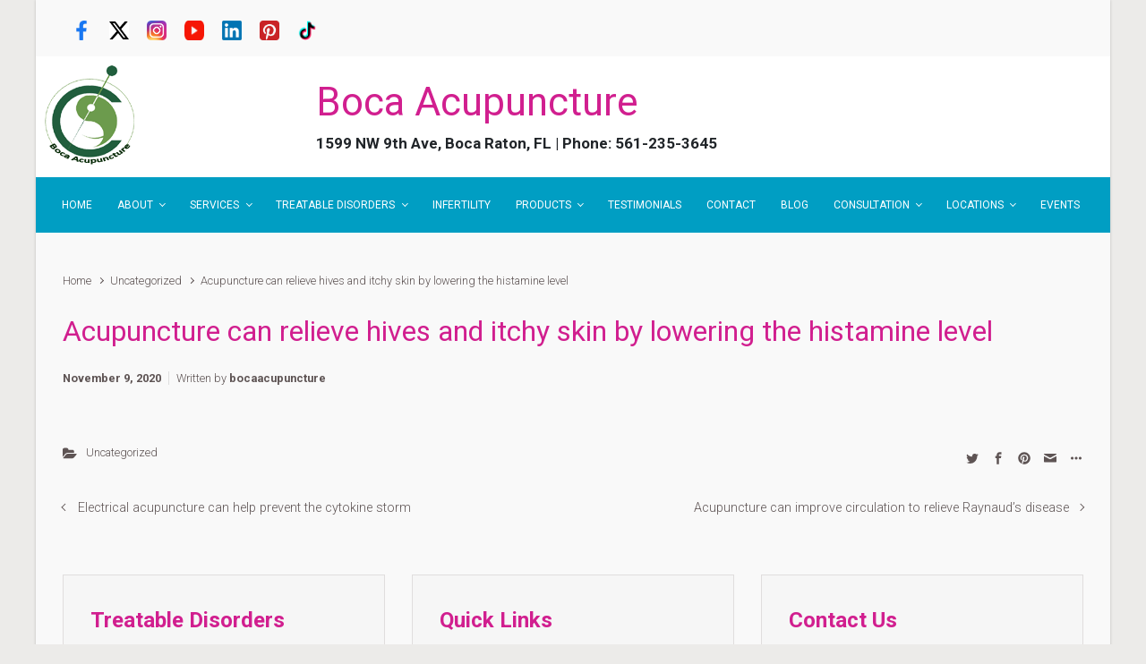

--- FILE ---
content_type: text/html; charset=UTF-8
request_url: https://bocaacupuncture.org/2020/11/acupuncture-can-relieve-hives-and-itchy-skin-by-lowering-the-histamine-level/
body_size: 17554
content:

    <!DOCTYPE html>
<html itemscope="itemscope" itemtype="http://schema.org/WebPage"lang="en-US">
    <head>
        <meta charset="UTF-8"/>
        <meta name="viewport" content="width=device-width, initial-scale=1.0"/>
        <meta http-equiv="X-UA-Compatible" content="IE=edge"/>
		<script type="text/javascript">
/* <![CDATA[ */
(()=>{var e={};e.g=function(){if("object"==typeof globalThis)return globalThis;try{return this||new Function("return this")()}catch(e){if("object"==typeof window)return window}}(),function(n){let{ampUrl:t,isCustomizePreview:r,isAmpDevMode:o,noampQueryVarName:s,noampQueryVarValue:i,disabledStorageKey:a,mobileUserAgents:c,regexRegex:d}=n;if("undefined"==typeof sessionStorage)return;const g=new RegExp(d);if(!c.some((e=>{const n=e.match(g);return!(!n||!new RegExp(n[1],n[2]).test(navigator.userAgent))||navigator.userAgent.includes(e)})))return;e.g.addEventListener("DOMContentLoaded",(()=>{const e=document.getElementById("amp-mobile-version-switcher");if(!e)return;e.hidden=!1;const n=e.querySelector("a[href]");n&&n.addEventListener("click",(()=>{sessionStorage.removeItem(a)}))}));const u=o&&["paired-browsing-non-amp","paired-browsing-amp"].includes(window.name);if(sessionStorage.getItem(a)||r||u)return;const m=new URL(location.href),h=new URL(t);h.hash=m.hash,m.searchParams.has(s)&&i===m.searchParams.get(s)?sessionStorage.setItem(a,"1"):h.href!==m.href&&(window.stop(),location.replace(h.href))}({"ampUrl":"https:\/\/bocaacupuncture.org\/2020\/11\/acupuncture-can-relieve-hives-and-itchy-skin-by-lowering-the-histamine-level\/?amp=1","noampQueryVarName":"noamp","noampQueryVarValue":"mobile","disabledStorageKey":"amp_mobile_redirect_disabled","mobileUserAgents":["Mobile","Android","Silk\/","Kindle","BlackBerry","Opera Mini","Opera Mobi"],"regexRegex":"^\\/((?:.|\n)+)\\/([i]*)$","isCustomizePreview":false,"isAmpDevMode":false})})();
/* ]]> */
</script>
<style type='text/css'>
</style>
<meta name='robots' content='index, follow, max-image-preview:large, max-snippet:-1, max-video-preview:-1' />
	<style>img:is([sizes="auto" i], [sizes^="auto," i]) { contain-intrinsic-size: 3000px 1500px }</style>
	
	<!-- This site is optimized with the Yoast SEO plugin v20.5 - https://yoast.com/wordpress/plugins/seo/ -->
	<title>Acupuncture can relieve hives and itchy skin by lowering the histamine level - Boca Acupuncture</title>
	<link rel="canonical" href="https://bocaacupuncture.org/2020/11/acupuncture-can-relieve-hives-and-itchy-skin-by-lowering-the-histamine-level/" />
	<meta property="og:locale" content="en_US" />
	<meta property="og:type" content="article" />
	<meta property="og:title" content="Acupuncture can relieve hives and itchy skin by lowering the histamine level - Boca Acupuncture" />
	<meta property="og:url" content="https://bocaacupuncture.org/2020/11/acupuncture-can-relieve-hives-and-itchy-skin-by-lowering-the-histamine-level/" />
	<meta property="og:site_name" content="Boca Acupuncture" />
	<meta property="article:publisher" content="https://www.facebook.com/bocaacupuncture" />
	<meta property="article:published_time" content="2020-11-09T08:38:40+00:00" />
	<meta property="article:modified_time" content="2020-11-09T08:38:42+00:00" />
	<meta name="author" content="bocaacupuncture" />
	<meta name="twitter:card" content="summary_large_image" />
	<meta name="twitter:creator" content="@AcuMagic" />
	<meta name="twitter:site" content="@AcuMagic" />
	<meta name="twitter:label1" content="Written by" />
	<meta name="twitter:data1" content="bocaacupuncture" />
	<script type="application/ld+json" class="yoast-schema-graph">{"@context":"https://schema.org","@graph":[{"@type":"WebPage","@id":"https://bocaacupuncture.org/2020/11/acupuncture-can-relieve-hives-and-itchy-skin-by-lowering-the-histamine-level/","url":"https://bocaacupuncture.org/2020/11/acupuncture-can-relieve-hives-and-itchy-skin-by-lowering-the-histamine-level/","name":"Acupuncture can relieve hives and itchy skin by lowering the histamine level - Boca Acupuncture","isPartOf":{"@id":"https://bocaacupuncture.org/#website"},"datePublished":"2020-11-09T08:38:40+00:00","dateModified":"2020-11-09T08:38:42+00:00","author":{"@id":"https://bocaacupuncture.org/#/schema/person/3e6b13d156b75a7960cbf087af7efff6"},"breadcrumb":{"@id":"https://bocaacupuncture.org/2020/11/acupuncture-can-relieve-hives-and-itchy-skin-by-lowering-the-histamine-level/#breadcrumb"},"inLanguage":"en-US","potentialAction":[{"@type":"ReadAction","target":["https://bocaacupuncture.org/2020/11/acupuncture-can-relieve-hives-and-itchy-skin-by-lowering-the-histamine-level/"]}]},{"@type":"BreadcrumbList","@id":"https://bocaacupuncture.org/2020/11/acupuncture-can-relieve-hives-and-itchy-skin-by-lowering-the-histamine-level/#breadcrumb","itemListElement":[{"@type":"ListItem","position":1,"name":"Home","item":"https://bocaacupuncture.org/"},{"@type":"ListItem","position":2,"name":"Blog","item":"https://bocaacupuncture.org/blog/"},{"@type":"ListItem","position":3,"name":"Acupuncture can relieve hives and itchy skin by lowering the histamine level"}]},{"@type":"WebSite","@id":"https://bocaacupuncture.org/#website","url":"https://bocaacupuncture.org/","name":"Boca Acupuncture","description":"1599 NW 9th Ave, Boca Raton, FL | Phone: 561-235-3645","potentialAction":[{"@type":"SearchAction","target":{"@type":"EntryPoint","urlTemplate":"https://bocaacupuncture.org/?s={search_term_string}"},"query-input":"required name=search_term_string"}],"inLanguage":"en-US"},{"@type":"Person","@id":"https://bocaacupuncture.org/#/schema/person/3e6b13d156b75a7960cbf087af7efff6","name":"bocaacupuncture","image":{"@type":"ImageObject","inLanguage":"en-US","@id":"https://bocaacupuncture.org/#/schema/person/image/","url":"https://secure.gravatar.com/avatar/d48ac4a33f877611921c2b75e70e6b0370a504445968f9430699d00984c83622?s=96&d=mm&r=g","contentUrl":"https://secure.gravatar.com/avatar/d48ac4a33f877611921c2b75e70e6b0370a504445968f9430699d00984c83622?s=96&d=mm&r=g","caption":"bocaacupuncture"},"sameAs":["http://www.bocaacupuncture.org"],"url":"https://bocaacupuncture.org/author/bocaacupuncture/"}]}</script>
	<!-- / Yoast SEO plugin. -->


<link rel='dns-prefetch' href='//js.stripe.com' />
<link rel="alternate" type="application/rss+xml" title="Boca Acupuncture &raquo; Feed" href="https://bocaacupuncture.org/feed/" />
<link rel="alternate" type="application/rss+xml" title="Boca Acupuncture &raquo; Comments Feed" href="https://bocaacupuncture.org/comments/feed/" />
<script type="text/javascript">
/* <![CDATA[ */
window._wpemojiSettings = {"baseUrl":"https:\/\/s.w.org\/images\/core\/emoji\/16.0.1\/72x72\/","ext":".png","svgUrl":"https:\/\/s.w.org\/images\/core\/emoji\/16.0.1\/svg\/","svgExt":".svg","source":{"concatemoji":"https:\/\/bocaacupuncture.org\/wp-includes\/js\/wp-emoji-release.min.js"}};
/*! This file is auto-generated */
!function(s,n){var o,i,e;function c(e){try{var t={supportTests:e,timestamp:(new Date).valueOf()};sessionStorage.setItem(o,JSON.stringify(t))}catch(e){}}function p(e,t,n){e.clearRect(0,0,e.canvas.width,e.canvas.height),e.fillText(t,0,0);var t=new Uint32Array(e.getImageData(0,0,e.canvas.width,e.canvas.height).data),a=(e.clearRect(0,0,e.canvas.width,e.canvas.height),e.fillText(n,0,0),new Uint32Array(e.getImageData(0,0,e.canvas.width,e.canvas.height).data));return t.every(function(e,t){return e===a[t]})}function u(e,t){e.clearRect(0,0,e.canvas.width,e.canvas.height),e.fillText(t,0,0);for(var n=e.getImageData(16,16,1,1),a=0;a<n.data.length;a++)if(0!==n.data[a])return!1;return!0}function f(e,t,n,a){switch(t){case"flag":return n(e,"\ud83c\udff3\ufe0f\u200d\u26a7\ufe0f","\ud83c\udff3\ufe0f\u200b\u26a7\ufe0f")?!1:!n(e,"\ud83c\udde8\ud83c\uddf6","\ud83c\udde8\u200b\ud83c\uddf6")&&!n(e,"\ud83c\udff4\udb40\udc67\udb40\udc62\udb40\udc65\udb40\udc6e\udb40\udc67\udb40\udc7f","\ud83c\udff4\u200b\udb40\udc67\u200b\udb40\udc62\u200b\udb40\udc65\u200b\udb40\udc6e\u200b\udb40\udc67\u200b\udb40\udc7f");case"emoji":return!a(e,"\ud83e\udedf")}return!1}function g(e,t,n,a){var r="undefined"!=typeof WorkerGlobalScope&&self instanceof WorkerGlobalScope?new OffscreenCanvas(300,150):s.createElement("canvas"),o=r.getContext("2d",{willReadFrequently:!0}),i=(o.textBaseline="top",o.font="600 32px Arial",{});return e.forEach(function(e){i[e]=t(o,e,n,a)}),i}function t(e){var t=s.createElement("script");t.src=e,t.defer=!0,s.head.appendChild(t)}"undefined"!=typeof Promise&&(o="wpEmojiSettingsSupports",i=["flag","emoji"],n.supports={everything:!0,everythingExceptFlag:!0},e=new Promise(function(e){s.addEventListener("DOMContentLoaded",e,{once:!0})}),new Promise(function(t){var n=function(){try{var e=JSON.parse(sessionStorage.getItem(o));if("object"==typeof e&&"number"==typeof e.timestamp&&(new Date).valueOf()<e.timestamp+604800&&"object"==typeof e.supportTests)return e.supportTests}catch(e){}return null}();if(!n){if("undefined"!=typeof Worker&&"undefined"!=typeof OffscreenCanvas&&"undefined"!=typeof URL&&URL.createObjectURL&&"undefined"!=typeof Blob)try{var e="postMessage("+g.toString()+"("+[JSON.stringify(i),f.toString(),p.toString(),u.toString()].join(",")+"));",a=new Blob([e],{type:"text/javascript"}),r=new Worker(URL.createObjectURL(a),{name:"wpTestEmojiSupports"});return void(r.onmessage=function(e){c(n=e.data),r.terminate(),t(n)})}catch(e){}c(n=g(i,f,p,u))}t(n)}).then(function(e){for(var t in e)n.supports[t]=e[t],n.supports.everything=n.supports.everything&&n.supports[t],"flag"!==t&&(n.supports.everythingExceptFlag=n.supports.everythingExceptFlag&&n.supports[t]);n.supports.everythingExceptFlag=n.supports.everythingExceptFlag&&!n.supports.flag,n.DOMReady=!1,n.readyCallback=function(){n.DOMReady=!0}}).then(function(){return e}).then(function(){var e;n.supports.everything||(n.readyCallback(),(e=n.source||{}).concatemoji?t(e.concatemoji):e.wpemoji&&e.twemoji&&(t(e.twemoji),t(e.wpemoji)))}))}((window,document),window._wpemojiSettings);
/* ]]> */
</script>
<style id='wp-emoji-styles-inline-css' type='text/css'>

	img.wp-smiley, img.emoji {
		display: inline !important;
		border: none !important;
		box-shadow: none !important;
		height: 1em !important;
		width: 1em !important;
		margin: 0 0.07em !important;
		vertical-align: -0.1em !important;
		background: none !important;
		padding: 0 !important;
	}
</style>
<link rel='stylesheet' id='wp-block-library-css' href='https://bocaacupuncture.org/wp-includes/css/dist/block-library/style.min.css' type='text/css' media='all' />
<style id='classic-theme-styles-inline-css' type='text/css'>
/*! This file is auto-generated */
.wp-block-button__link{color:#fff;background-color:#32373c;border-radius:9999px;box-shadow:none;text-decoration:none;padding:calc(.667em + 2px) calc(1.333em + 2px);font-size:1.125em}.wp-block-file__button{background:#32373c;color:#fff;text-decoration:none}
</style>
<link rel='stylesheet' id='single-testimonial-block-css' href='https://bocaacupuncture.org/wp-content/plugins/easy-testimonials/blocks/single-testimonial/style.css' type='text/css' media='all' />
<link rel='stylesheet' id='random-testimonial-block-css' href='https://bocaacupuncture.org/wp-content/plugins/easy-testimonials/blocks/random-testimonial/style.css' type='text/css' media='all' />
<link rel='stylesheet' id='testimonials-list-block-css' href='https://bocaacupuncture.org/wp-content/plugins/easy-testimonials/blocks/testimonials-list/style.css' type='text/css' media='all' />
<link rel='stylesheet' id='testimonials-cycle-block-css' href='https://bocaacupuncture.org/wp-content/plugins/easy-testimonials/blocks/testimonials-cycle/style.css' type='text/css' media='all' />
<link rel='stylesheet' id='testimonials-grid-block-css' href='https://bocaacupuncture.org/wp-content/plugins/easy-testimonials/blocks/testimonials-grid/style.css' type='text/css' media='all' />
<style id='global-styles-inline-css' type='text/css'>
:root{--wp--preset--aspect-ratio--square: 1;--wp--preset--aspect-ratio--4-3: 4/3;--wp--preset--aspect-ratio--3-4: 3/4;--wp--preset--aspect-ratio--3-2: 3/2;--wp--preset--aspect-ratio--2-3: 2/3;--wp--preset--aspect-ratio--16-9: 16/9;--wp--preset--aspect-ratio--9-16: 9/16;--wp--preset--color--black: #000000;--wp--preset--color--cyan-bluish-gray: #abb8c3;--wp--preset--color--white: #ffffff;--wp--preset--color--pale-pink: #f78da7;--wp--preset--color--vivid-red: #cf2e2e;--wp--preset--color--luminous-vivid-orange: #ff6900;--wp--preset--color--luminous-vivid-amber: #fcb900;--wp--preset--color--light-green-cyan: #7bdcb5;--wp--preset--color--vivid-green-cyan: #00d084;--wp--preset--color--pale-cyan-blue: #8ed1fc;--wp--preset--color--vivid-cyan-blue: #0693e3;--wp--preset--color--vivid-purple: #9b51e0;--wp--preset--gradient--vivid-cyan-blue-to-vivid-purple: linear-gradient(135deg,rgba(6,147,227,1) 0%,rgb(155,81,224) 100%);--wp--preset--gradient--light-green-cyan-to-vivid-green-cyan: linear-gradient(135deg,rgb(122,220,180) 0%,rgb(0,208,130) 100%);--wp--preset--gradient--luminous-vivid-amber-to-luminous-vivid-orange: linear-gradient(135deg,rgba(252,185,0,1) 0%,rgba(255,105,0,1) 100%);--wp--preset--gradient--luminous-vivid-orange-to-vivid-red: linear-gradient(135deg,rgba(255,105,0,1) 0%,rgb(207,46,46) 100%);--wp--preset--gradient--very-light-gray-to-cyan-bluish-gray: linear-gradient(135deg,rgb(238,238,238) 0%,rgb(169,184,195) 100%);--wp--preset--gradient--cool-to-warm-spectrum: linear-gradient(135deg,rgb(74,234,220) 0%,rgb(151,120,209) 20%,rgb(207,42,186) 40%,rgb(238,44,130) 60%,rgb(251,105,98) 80%,rgb(254,248,76) 100%);--wp--preset--gradient--blush-light-purple: linear-gradient(135deg,rgb(255,206,236) 0%,rgb(152,150,240) 100%);--wp--preset--gradient--blush-bordeaux: linear-gradient(135deg,rgb(254,205,165) 0%,rgb(254,45,45) 50%,rgb(107,0,62) 100%);--wp--preset--gradient--luminous-dusk: linear-gradient(135deg,rgb(255,203,112) 0%,rgb(199,81,192) 50%,rgb(65,88,208) 100%);--wp--preset--gradient--pale-ocean: linear-gradient(135deg,rgb(255,245,203) 0%,rgb(182,227,212) 50%,rgb(51,167,181) 100%);--wp--preset--gradient--electric-grass: linear-gradient(135deg,rgb(202,248,128) 0%,rgb(113,206,126) 100%);--wp--preset--gradient--midnight: linear-gradient(135deg,rgb(2,3,129) 0%,rgb(40,116,252) 100%);--wp--preset--font-size--small: 13px;--wp--preset--font-size--medium: 20px;--wp--preset--font-size--large: 36px;--wp--preset--font-size--x-large: 42px;--wp--preset--spacing--20: 0.44rem;--wp--preset--spacing--30: 0.67rem;--wp--preset--spacing--40: 1rem;--wp--preset--spacing--50: 1.5rem;--wp--preset--spacing--60: 2.25rem;--wp--preset--spacing--70: 3.38rem;--wp--preset--spacing--80: 5.06rem;--wp--preset--shadow--natural: 6px 6px 9px rgba(0, 0, 0, 0.2);--wp--preset--shadow--deep: 12px 12px 50px rgba(0, 0, 0, 0.4);--wp--preset--shadow--sharp: 6px 6px 0px rgba(0, 0, 0, 0.2);--wp--preset--shadow--outlined: 6px 6px 0px -3px rgba(255, 255, 255, 1), 6px 6px rgba(0, 0, 0, 1);--wp--preset--shadow--crisp: 6px 6px 0px rgba(0, 0, 0, 1);}:where(.is-layout-flex){gap: 0.5em;}:where(.is-layout-grid){gap: 0.5em;}body .is-layout-flex{display: flex;}.is-layout-flex{flex-wrap: wrap;align-items: center;}.is-layout-flex > :is(*, div){margin: 0;}body .is-layout-grid{display: grid;}.is-layout-grid > :is(*, div){margin: 0;}:where(.wp-block-columns.is-layout-flex){gap: 2em;}:where(.wp-block-columns.is-layout-grid){gap: 2em;}:where(.wp-block-post-template.is-layout-flex){gap: 1.25em;}:where(.wp-block-post-template.is-layout-grid){gap: 1.25em;}.has-black-color{color: var(--wp--preset--color--black) !important;}.has-cyan-bluish-gray-color{color: var(--wp--preset--color--cyan-bluish-gray) !important;}.has-white-color{color: var(--wp--preset--color--white) !important;}.has-pale-pink-color{color: var(--wp--preset--color--pale-pink) !important;}.has-vivid-red-color{color: var(--wp--preset--color--vivid-red) !important;}.has-luminous-vivid-orange-color{color: var(--wp--preset--color--luminous-vivid-orange) !important;}.has-luminous-vivid-amber-color{color: var(--wp--preset--color--luminous-vivid-amber) !important;}.has-light-green-cyan-color{color: var(--wp--preset--color--light-green-cyan) !important;}.has-vivid-green-cyan-color{color: var(--wp--preset--color--vivid-green-cyan) !important;}.has-pale-cyan-blue-color{color: var(--wp--preset--color--pale-cyan-blue) !important;}.has-vivid-cyan-blue-color{color: var(--wp--preset--color--vivid-cyan-blue) !important;}.has-vivid-purple-color{color: var(--wp--preset--color--vivid-purple) !important;}.has-black-background-color{background-color: var(--wp--preset--color--black) !important;}.has-cyan-bluish-gray-background-color{background-color: var(--wp--preset--color--cyan-bluish-gray) !important;}.has-white-background-color{background-color: var(--wp--preset--color--white) !important;}.has-pale-pink-background-color{background-color: var(--wp--preset--color--pale-pink) !important;}.has-vivid-red-background-color{background-color: var(--wp--preset--color--vivid-red) !important;}.has-luminous-vivid-orange-background-color{background-color: var(--wp--preset--color--luminous-vivid-orange) !important;}.has-luminous-vivid-amber-background-color{background-color: var(--wp--preset--color--luminous-vivid-amber) !important;}.has-light-green-cyan-background-color{background-color: var(--wp--preset--color--light-green-cyan) !important;}.has-vivid-green-cyan-background-color{background-color: var(--wp--preset--color--vivid-green-cyan) !important;}.has-pale-cyan-blue-background-color{background-color: var(--wp--preset--color--pale-cyan-blue) !important;}.has-vivid-cyan-blue-background-color{background-color: var(--wp--preset--color--vivid-cyan-blue) !important;}.has-vivid-purple-background-color{background-color: var(--wp--preset--color--vivid-purple) !important;}.has-black-border-color{border-color: var(--wp--preset--color--black) !important;}.has-cyan-bluish-gray-border-color{border-color: var(--wp--preset--color--cyan-bluish-gray) !important;}.has-white-border-color{border-color: var(--wp--preset--color--white) !important;}.has-pale-pink-border-color{border-color: var(--wp--preset--color--pale-pink) !important;}.has-vivid-red-border-color{border-color: var(--wp--preset--color--vivid-red) !important;}.has-luminous-vivid-orange-border-color{border-color: var(--wp--preset--color--luminous-vivid-orange) !important;}.has-luminous-vivid-amber-border-color{border-color: var(--wp--preset--color--luminous-vivid-amber) !important;}.has-light-green-cyan-border-color{border-color: var(--wp--preset--color--light-green-cyan) !important;}.has-vivid-green-cyan-border-color{border-color: var(--wp--preset--color--vivid-green-cyan) !important;}.has-pale-cyan-blue-border-color{border-color: var(--wp--preset--color--pale-cyan-blue) !important;}.has-vivid-cyan-blue-border-color{border-color: var(--wp--preset--color--vivid-cyan-blue) !important;}.has-vivid-purple-border-color{border-color: var(--wp--preset--color--vivid-purple) !important;}.has-vivid-cyan-blue-to-vivid-purple-gradient-background{background: var(--wp--preset--gradient--vivid-cyan-blue-to-vivid-purple) !important;}.has-light-green-cyan-to-vivid-green-cyan-gradient-background{background: var(--wp--preset--gradient--light-green-cyan-to-vivid-green-cyan) !important;}.has-luminous-vivid-amber-to-luminous-vivid-orange-gradient-background{background: var(--wp--preset--gradient--luminous-vivid-amber-to-luminous-vivid-orange) !important;}.has-luminous-vivid-orange-to-vivid-red-gradient-background{background: var(--wp--preset--gradient--luminous-vivid-orange-to-vivid-red) !important;}.has-very-light-gray-to-cyan-bluish-gray-gradient-background{background: var(--wp--preset--gradient--very-light-gray-to-cyan-bluish-gray) !important;}.has-cool-to-warm-spectrum-gradient-background{background: var(--wp--preset--gradient--cool-to-warm-spectrum) !important;}.has-blush-light-purple-gradient-background{background: var(--wp--preset--gradient--blush-light-purple) !important;}.has-blush-bordeaux-gradient-background{background: var(--wp--preset--gradient--blush-bordeaux) !important;}.has-luminous-dusk-gradient-background{background: var(--wp--preset--gradient--luminous-dusk) !important;}.has-pale-ocean-gradient-background{background: var(--wp--preset--gradient--pale-ocean) !important;}.has-electric-grass-gradient-background{background: var(--wp--preset--gradient--electric-grass) !important;}.has-midnight-gradient-background{background: var(--wp--preset--gradient--midnight) !important;}.has-small-font-size{font-size: var(--wp--preset--font-size--small) !important;}.has-medium-font-size{font-size: var(--wp--preset--font-size--medium) !important;}.has-large-font-size{font-size: var(--wp--preset--font-size--large) !important;}.has-x-large-font-size{font-size: var(--wp--preset--font-size--x-large) !important;}
:where(.wp-block-post-template.is-layout-flex){gap: 1.25em;}:where(.wp-block-post-template.is-layout-grid){gap: 1.25em;}
:where(.wp-block-columns.is-layout-flex){gap: 2em;}:where(.wp-block-columns.is-layout-grid){gap: 2em;}
:root :where(.wp-block-pullquote){font-size: 1.5em;line-height: 1.6;}
</style>
<link rel='stylesheet' id='redux-extendify-styles-css' href='https://bocaacupuncture.org/wp-content/plugins/redux-framework/redux-core/assets/css/extendify-utilities.css' type='text/css' media='all' />
<link rel='stylesheet' id='wpsm_colorbox-font-awesome-front-css' href='https://bocaacupuncture.org/wp-content/plugins/colorbox-panels/assets/css/font-awesome/css/font-awesome.min.css' type='text/css' media='all' />
<link rel='stylesheet' id='wpsm_colorbox_bootstrap-front-css' href='https://bocaacupuncture.org/wp-content/plugins/colorbox-panels/assets/css/bootstrap-front.css' type='text/css' media='all' />
<link rel='stylesheet' id='contact-form-7-css' href='https://bocaacupuncture.org/wp-content/plugins/contact-form-7/includes/css/styles.css' type='text/css' media='all' />
<style id='contact-form-7-inline-css' type='text/css'>
.wpcf7 .wpcf7-recaptcha iframe {margin-bottom: 0;}.wpcf7 .wpcf7-recaptcha[data-align="center"] > div {margin: 0 auto;}.wpcf7 .wpcf7-recaptcha[data-align="right"] > div {margin: 0 0 0 auto;}
</style>
<link rel='stylesheet' id='easy_testimonial_style-css' href='https://bocaacupuncture.org/wp-content/plugins/easy-testimonials/include/assets/css/style.css' type='text/css' media='all' />
<link rel='stylesheet' id='ce_responsive-css' href='https://bocaacupuncture.org/wp-content/plugins/simple-embed-code/css/video-container.min.css' type='text/css' media='all' />
<link rel='stylesheet' id='wpecpp-css' href='https://bocaacupuncture.org/wp-content/plugins/wp-ecommerce-paypal/assets/css/wpecpp.css' type='text/css' media='all' />
<link rel='stylesheet' id='wp-components-css' href='https://bocaacupuncture.org/wp-includes/css/dist/components/style.min.css' type='text/css' media='all' />
<link rel='stylesheet' id='godaddy-styles-css' href='https://bocaacupuncture.org/wp-content/mu-plugins/vendor/wpex/godaddy-launch/includes/Dependencies/GoDaddy/Styles/build/latest.css' type='text/css' media='all' />
<link rel='stylesheet' id='wpfront-notification-bar-css' href='https://bocaacupuncture.org/wp-content/plugins/wpfront-notification-bar/css/wpfront-notification-bar.min.css' type='text/css' media='all' />
<link rel='stylesheet' id='evolve-bootstrap-css' href='https://bocaacupuncture.org/wp-content/themes/evolve/assets/css/bootstrap.min.css' type='text/css' media='all' />
<link rel='stylesheet' id='evolve-fw-css' href='https://bocaacupuncture.org/wp-content/themes/evolve/assets/css/fw-all.min.css' type='text/css' media='all' />
<link rel='stylesheet' id='evolve-style-css' href='https://bocaacupuncture.org/wp-content/themes/evolve/style.css' type='text/css' media='all' />
<style id='evolve-style-inline-css' type='text/css'>
 .navbar-nav .nav-link:focus, .navbar-nav .nav-link:hover, .navbar-nav .active > .nav-link, .navbar-nav .nav-link.active, .navbar-nav .nav-link.show, .navbar-nav .show > .nav-link, .navbar-nav li.menu-item.current-menu-item > a, .navbar-nav li.menu-item.current-menu-parent > a, .navbar-nav li.menu-item.current-menu-ancestor > a, .navbar-nav li a:hover, .navbar-nav li:hover > a, .navbar-nav li:hover, .social-media-links a:hover { color: #000000; } .thumbnail-post:hover img { -webkit-transform: scale(1.1,1.1); -ms-transform: scale(1.1,1.1); transform: scale(1.1,1.1); } .thumbnail-post:hover .mask { opacity: 1; } .thumbnail-post:hover .icon { opacity: 1; top: 50%; margin-top: -25px; } .content { padding-top: 2rem; padding-bottom: 0rem; } .navbar-nav .dropdown-menu { background-color: #009ec3; } .navbar-nav .dropdown-item:focus, .navbar-nav .dropdown-item:hover { background: none; } .menu-header, .sticky-header { background-color: #009ec3; } .header-v1 .header-search .form-control:focus, .sticky-header .header-search .form-control:focus { background-color: #0092b7; } .header-pattern { background-color: #ffffff; } .header-search .form-control, .header-search .form-control:focus, .header-search .form-control::placeholder { color: #ffffff; } body { font-size: 1rem; font-family: Roboto; font-weight: 300; color: #212529; } #website-title, #website-title a { font-size: 44px; font-family: Roboto; font-weight: 400; color: #d11f8f; } #tagline { font-size: 17px; font-family: Roboto; } .post-title, .post-title a, .blog-title { font-size: 32px; font-family: Roboto; } .post-content { font-size: 16px; font-family: Roboto; } body{ color:; } #sticky-title { font-size: 25px; font-family: Roboto; font-weight: 400; color: #ffffff; } .page-nav a, .navbar-nav .nav-link, .navbar-nav .dropdown-item, .navbar-nav .dropdown-menu, .menu-header, .header-wrapper .header-search, .sticky-header, .navbar-toggler { font-size: 12px; font-family: Roboto; color: #ffffff; } .widget-title, .widget-title a.rsswidget { font-size: 24px; font-family: Roboto; color: #d11f8f; } .widget-content, .aside, .aside a { font-size: 16px; font-family: Roboto; }.widget-content, .widget-content a, .widget-content .tab-holder .news-list li .post-holder a, .widget-content .tab-holder .news-list li .post-holder .meta{ color:; } h1 { font-size: 26px; font-family: Roboto; font-weight: 400; color: #d11f8f; } h2 { font-size: 30px; font-family: Roboto; font-weight: 400; color: #d11f8f; } h3 { font-size: 25px; font-family: Roboto; } h4 { font-size: 27px; font-family: Roboto; font-weight: 400; color: #d11f8f; } h5 { font-size: 20px; font-family: Roboto; } h6 { font-size: 14px; font-family: Roboto; } #copyright, #copyright a { font-size: .7rem; font-family: Roboto; font-weight: 300; color: #999999; } #backtotop { right: 2rem; } .widget-content { padding: 30px; } a, .page-link, .page-link:hover, code, .widget_calendar tbody a, .page-numbers.current { color: #5e5454; } .breadcrumb-item:last-child, .breadcrumb-item+.breadcrumb-item::before, .widget a, .post-meta, .post-meta a, .navigation a, .post-content .number-pagination a:link, #wp-calendar td, .no-comment, .comment-meta, .comment-meta a, blockquote, .price del { color: #5e5454; } a:hover { color: #726868; } .header { padding-top: 10px; padding-bottom: 10px; } .header.container { padding-left: 10px; padding-right: 10px; } .page-nav ul > li, .navbar-nav > li { padding: 0 6px; } .header-block { background-color: #2a2a2a; background: -o-radial-gradient(circle, #2a2a2a, #1b1b1b); background: radial-gradient(circle, #2a2a2a, #1b1b1b); background-repeat: no-repeat; } .btn, a.btn, button, .button, .widget .button, input#submit, input[type=submit], .post-content a.btn, .woocommerce .button { background: #0bb697; background-image: -webkit-gradient( linear, left bottom, left top, from(#0bb697), to(#0bb697) ); background-image: -o-linear-gradient( bottom, #0bb697, #0bb697 ); background-image: linear-gradient( to top, #0bb697, #0bb697 ); color: #f4f4f4; text-shadow: none; border-color: #0bb697; border-radius: .3em; border-width: 1pxpx; border-style: solid; -webkit-box-shadow: 0 2px 0 #1d6e72; box-shadow: 0 2px 0 #1d6e72; } .btn:hover, a.btn:hover, button:hover, .button:hover, .widget .button:hover, input#submit:hover, input[type=submit]:hover, .carousel-control-button:hover, .header-wrapper .woocommerce-menu .btn:hover { color: #ffffff; border-color: #313a43; background: #313a43; background-image: -webkit-gradient( linear, left bottom, left top, from( #313a43 ), to( #313a43 ) ); background-image: -o-linear-gradient( bottom, #313a43, #313a43 ); background-image: linear-gradient( to top, #313a43, #313a43 ); -webkit-box-shadow: 0 2px 0 #313a43; box-shadow: 0 2px 0 #313a43; border-width: 1pxpx; border-style: solid; } #wrapper, .wrapper-customizer { -webkit-box-shadow: 0 0 3px rgba(0, 0, 0, .2); box-shadow: 0 0 3px rgba(0, 0, 0, .2); } .header-block { -webkit-box-shadow: 0 1px 1px rgba(0, 0, 0, .05); box-shadow: 0 1px 1px rgba(0, 0, 0, .05); } .formatted-post { -webkit-box-shadow: 0 0 20px rgba(0, 0, 0, .1) inset; box-shadow: 0 0 20px rgba(0, 0, 0, .1) inset; } .footer::before { -webkit-box-shadow: 0 0 9px rgba(0, 0, 0, 0.6); box-shadow: 0 0 9px rgba(0, 0, 0, 0.6); } input[type=text], input[type=email], input[type=url], input[type=password], input[type=file], input[type=tel], textarea, select, .form-control, .form-control:focus, .select2-container--default .select2-selection--single, a.wpml-ls-item-toggle, .wpml-ls-sub-menu a { background-color: #fcfcfc; border-color: #fcfcfc; color: #888888; } .custom-checkbox .custom-control-input:checked~.custom-control-label::before, .custom-radio .custom-control-input:checked~.custom-control-label::before, .nav-pills .nav-link.active, .dropdown-item.active, .dropdown-item:active, .woocommerce-store-notice, .comment-author .fn .badge-primary, .widget.woocommerce .count, .woocommerce-review-link, .woocommerce .onsale, .stars a:hover, .stars a.active { background: #492fb1; } .form-control:focus, .input-text:focus, input[type=text]:focus, input[type=email]:focus, input[type=url]:focus, input[type=password]:focus, input[type=file]:focus, input[type=tel]:focus, textarea:focus, .page-link:focus, select:focus { border-color: transparent; box-shadow: 0 0 .7rem rgba(73, 47, 177, 0.9); } .custom-control-input:focus~.custom-control-label::before { box-shadow: 0 0 0 1px #fff, 0 0 0 0.2rem  rgba(73, 47, 177, 0.25); } .btn.focus, .btn:focus { box-shadow: 0 0 0 0.2rem rgba(73, 47, 177, 0.25); } :focus { outline-color: rgba(73, 47, 177, 0.25); } code { border-left-color: #492fb1; } @media (min-width: 992px), (min-width: 1200px), (min-width: 1260px) and (max-width: 1198.98px) { .container, #wrapper { width: 100%; max-width: 1200px; } .posts.card-deck > .card { min-width: calc(50% - 30px); max-width: calc(50% - 30px); } .posts.card-deck > .card.p-4 { min-width: calc(50% - 2rem); max-width: calc(50% - 2rem); }} @media (max-width: 991.98px) { .posts.card-deck > .card { min-width: calc(50% - 30px); max-width: calc(50% - 30px); } .posts.card-deck > .card.p-4 { min-width: calc(50% - 2rem); max-width: calc(50% - 2rem); }} @media (min-width: 768px) { .sticky-header { width: 100%; left: 0; right: 0; margin: 0 auto; z-index: 99999; } .page-nav, .header-wrapper .main-menu { padding-top: 8px; padding-bottom: 8px; } a:hover .link-effect, a:focus .link-effect { -webkit-transform: translateY(-100%); -ms-transform: translateY(-100%); transform: translateY(-100%); } .header-v1 .social-media-links li:last-child a { margin-right: 0; }} @media (max-width: 767.98px) { .navbar-nav .menu-item-has-children ul li .dropdown-toggle { padding-bottom: .7rem; } .navbar-nav .menu-item-has-children .dropdown-menu { margin-top: 0; } .page-nav ul li, .page-nav ul, .navbar-nav li, .navbar-nav, .navbar-nav .dropdown-menu, .navbar-toggler { border-color: #0092b7; } .navbar-toggler, .page-nav ul li, .page-nav ul, .navbar-nav li, .navbar-nav, .navbar-nav .dropdown-menu { background: #0096bb; } .posts.card-deck > .card { min-width: calc(100% - 30px); max-width: 100%; } .posts.card-deck > .card.p-4 { min-width: calc(100% - 2rem); max-width: 100%; }} @media (min-width: 576px) {} @media (max-width: 575.98px) { .header-v1 .search-form .form-control { background-color: #0096bb; }}
</style>
<link rel='stylesheet' id='forget-about-shortcode-buttons-css' href='https://bocaacupuncture.org/wp-content/plugins/forget-about-shortcode-buttons/public/css/button-styles.css' type='text/css' media='all' />
<link rel='stylesheet' id='lgc-unsemantic-grid-responsive-tablet-css' href='https://bocaacupuncture.org/wp-content/plugins/lightweight-grid-columns/css/unsemantic-grid-responsive-tablet.css' type='text/css' media='all' />
<script type="text/javascript" src="https://bocaacupuncture.org/wp-includes/js/jquery/jquery.min.js" id="jquery-core-js"></script>
<script type="text/javascript" src="https://bocaacupuncture.org/wp-includes/js/jquery/jquery-migrate.min.js" id="jquery-migrate-js"></script>
<script type="text/javascript" src="https://bocaacupuncture.org/wp-content/plugins/colorbox-panels/assets/js/masonry.pkgd.min.js" id="wpsm_colorbox_masnory-js"></script>
<script type="text/javascript" src="https://bocaacupuncture.org/wp-content/plugins/colorbox-panels/assets/js/jcolumn.min.js" id="wpsm_colorbox_height-js"></script>
<script type="text/javascript" src="https://bocaacupuncture.org/wp-content/plugins/wpfront-notification-bar/js/wpfront-notification-bar.min.js" id="wpfront-notification-bar-js"></script>
<script type="text/javascript" id="easy-testimonials-reveal-js-extra">
/* <![CDATA[ */
var easy_testimonials_reveal = {"show_less_text":"Show Less"};
/* ]]> */
</script>
<script type="text/javascript" src="https://bocaacupuncture.org/wp-content/plugins/easy-testimonials/include/assets/js/easy-testimonials-reveal.js" id="easy-testimonials-reveal-js"></script>
<link rel="https://api.w.org/" href="https://bocaacupuncture.org/wp-json/" /><link rel="alternate" title="JSON" type="application/json" href="https://bocaacupuncture.org/wp-json/wp/v2/posts/1636" /><link rel="EditURI" type="application/rsd+xml" title="RSD" href="https://bocaacupuncture.org/xmlrpc.php?rsd" />
<meta name="generator" content="WordPress 6.8.3" />
<link rel='shortlink' href='https://bocaacupuncture.org/?p=1636' />
<link rel="alternate" title="oEmbed (JSON)" type="application/json+oembed" href="https://bocaacupuncture.org/wp-json/oembed/1.0/embed?url=https%3A%2F%2Fbocaacupuncture.org%2F2020%2F11%2Facupuncture-can-relieve-hives-and-itchy-skin-by-lowering-the-histamine-level%2F" />
<link rel="alternate" title="oEmbed (XML)" type="text/xml+oembed" href="https://bocaacupuncture.org/wp-json/oembed/1.0/embed?url=https%3A%2F%2Fbocaacupuncture.org%2F2020%2F11%2Facupuncture-can-relieve-hives-and-itchy-skin-by-lowering-the-histamine-level%2F&#038;format=xml" />
<meta name="generator" content="Redux 4.4.0" /><style type="text/css" media="screen"></style><style type="text/css" media="screen">@media (max-width: 728px) {}</style><style type="text/css" media="screen">@media (max-width: 320px) {}</style>		<!--[if lt IE 9]>
			<link rel="stylesheet" href="https://bocaacupuncture.org/wp-content/plugins/lightweight-grid-columns/css/ie.min.css" />
		<![endif]-->
	<link rel="alternate" type="text/html" media="only screen and (max-width: 640px)" href="https://bocaacupuncture.org/2020/11/acupuncture-can-relieve-hives-and-itchy-skin-by-lowering-the-histamine-level/?amp=1"><link rel="amphtml" href="https://bocaacupuncture.org/2020/11/acupuncture-can-relieve-hives-and-itchy-skin-by-lowering-the-histamine-level/?amp=1"><style>#amp-mobile-version-switcher{left:0;position:absolute;width:100%;z-index:100}#amp-mobile-version-switcher>a{background-color:#444;border:0;color:#eaeaea;display:block;font-family:-apple-system,BlinkMacSystemFont,Segoe UI,Roboto,Oxygen-Sans,Ubuntu,Cantarell,Helvetica Neue,sans-serif;font-size:16px;font-weight:600;padding:15px 0;text-align:center;-webkit-text-decoration:none;text-decoration:none}#amp-mobile-version-switcher>a:active,#amp-mobile-version-switcher>a:focus,#amp-mobile-version-switcher>a:hover{-webkit-text-decoration:underline;text-decoration:underline}</style>		<style type="text/css" id="wp-custom-css">
			/*** Css By Developer ****/

.make_appointment_btn .wpfront-button {
    background: #00b7ea;
    background: -moz-linear-gradient(top, #00b7ea 0%, #009ec3 100%);
    background: -webkit-gradient(linear, left top, left bottom, color-stop(0%,#00b7ea), color-stop(100%,#009ec3));
    background: -webkit-linear-gradient(top, #00b7ea 0%,#009ec3 100%);
    background: -o-linear-gradient(top, #00b7ea 0%,#009ec3 100%);
    background: -ms-linear-gradient(top, #00b7ea 0%,#009ec3 100%);
    background: linear-gradient(to bottom, #00b7ea 0%, #009ec3 100%);
    filter: progid:DXImageTransform.Microsoft.gradient( startColorstr='#00b7ea', endColorstr='#009ec3',GradientType=0 );
    color: #ffffff;
    padding: 10px 20px;
    position: fixed;
    right: 10%;
    top: 10px;
    border-radius: 8px;
    line-height: normal;
    font-size: 18px;
    font-weight: bold;
}

#tagline {
    font-weight: bold;
}

.alignqrcode {
    float: right;
    margin: -1rem 0 0 6rem;
}		</style>
		
<!-- Google tag (gtag.js) -->
<script async src="https://www.googletagmanager.com/gtag/js?id=G-HVP42M4N5L"></script>
<script>
  window.dataLayer = window.dataLayer || [];
  function gtag(){dataLayer.push(arguments);}
  gtag('js', new Date());

  gtag('config', 'G-HVP42M4N5L');
</script>
</head>
<body class="wp-singular post-template-default single single-post postid-1636 single-format-standard wp-theme-evolve" itemscope="itemscope" itemtype="http://schema.org/WebPage">
                <style type="text/css">
                #wpfront-notification-bar, #wpfront-notification-bar-editor            {
            background: #888888;
            background: -moz-linear-gradient(top, #888888 0%, #000000 100%);
            background: -webkit-gradient(linear, left top, left bottom, color-stop(0%,#888888), color-stop(100%,#000000));
            background: -webkit-linear-gradient(top, #888888 0%,#000000 100%);
            background: -o-linear-gradient(top, #888888 0%,#000000 100%);
            background: -ms-linear-gradient(top, #888888 0%,#000000 100%);
            background: linear-gradient(to bottom, #888888 0%, #000000 100%);
            filter: progid:DXImageTransform.Microsoft.gradient( startColorstr='#888888', endColorstr='#000000',GradientType=0 );
            background-repeat: no-repeat;
                        }
            #wpfront-notification-bar div.wpfront-message, #wpfront-notification-bar-editor li, #wpfront-notification-bar-editor p            {
            color: #ffffff;
                        }
            #wpfront-notification-bar a.wpfront-button, #wpfront-notification-bar-editor a.wpfront-button            {
            background: #00b7ea;
            background: -moz-linear-gradient(top, #00b7ea 0%, #009ec3 100%);
            background: -webkit-gradient(linear, left top, left bottom, color-stop(0%,#00b7ea), color-stop(100%,#009ec3));
            background: -webkit-linear-gradient(top, #00b7ea 0%,#009ec3 100%);
            background: -o-linear-gradient(top, #00b7ea 0%,#009ec3 100%);
            background: -ms-linear-gradient(top, #00b7ea 0%,#009ec3 100%);
            background: linear-gradient(to bottom, #00b7ea 0%, #009ec3 100%);
            filter: progid:DXImageTransform.Microsoft.gradient( startColorstr='#00b7ea', endColorstr='#009ec3',GradientType=0 );

            color: #ffffff;
            }
            #wpfront-notification-bar-open-button            {
            background-color: #00b7ea;
            right: 10px;
                        }
            #wpfront-notification-bar-open-button.top                {
                background-image: url(https://bocaacupuncture.org/wp-content/plugins/wpfront-notification-bar/images/arrow_down.png);
                }

                #wpfront-notification-bar-open-button.bottom                {
                background-image: url(https://bocaacupuncture.org/wp-content/plugins/wpfront-notification-bar/images/arrow_up.png);
                }
                #wpfront-notification-bar-table, .wpfront-notification-bar tbody, .wpfront-notification-bar tr            {
                        }
            #wpfront-notification-bar div.wpfront-close            {
            border: 1px solid #555555;
            background-color: #555555;
            color: #000000;
            }
            #wpfront-notification-bar div.wpfront-close:hover            {
            border: 1px solid #aaaaaa;
            background-color: #aaaaaa;
            }
             #wpfront-notification-bar-spacer { display:block; }                </style>
                            <div id="wpfront-notification-bar-spacer" class="wpfront-notification-bar-spacer  wpfront-fixed-position hidden">
                <div id="wpfront-notification-bar-open-button" aria-label="reopen" role="button" class="wpfront-notification-bar-open-button hidden top wpfront-bottom-shadow"></div>
                <div id="wpfront-notification-bar" class="wpfront-notification-bar wpfront-fixed  wpfront-fixed-position   top ">
                                         
                            <table id="wpfront-notification-bar-table" border="0" cellspacing="0" cellpadding="0" role="presentation">                        
                                <tr>
                                    <td>
                                     
                                    <div class="wpfront-message wpfront-div">
                                        <font size="5">Boost Immune system with acupuncture and Herbs to fight Virus infection</font>                                     </div>
                                                       
                                        <div class="wpfront-div">
                                                                                                                                        <a class="wpfront-button" href="https://bocaacupuncture.org/online-consultation-for-immune-function/"  target="_blank" rel="noopener">Learn more </a>
                                                                                                                                    </div>                                   
                                                                                                       
                                    </td>
                                </tr>              
                            </table>
                            
                                    </div>
            </div>
            
            <script type="text/javascript">
                function __load_wpfront_notification_bar() {
                    if (typeof wpfront_notification_bar === "function") {
                        wpfront_notification_bar({"position":1,"height":65,"fixed_position":true,"animate_delay":0.5,"close_button":false,"button_action_close_bar":false,"auto_close_after":0,"display_after":1,"is_admin_bar_showing":false,"display_open_button":false,"keep_closed":false,"keep_closed_for":0,"position_offset":0,"display_scroll":true,"display_scroll_offset":100,"keep_closed_cookie":"wpfront-notification-bar-keep-closed","log":false,"id_suffix":"","log_prefix":"[WPFront Notification Bar]","theme_sticky_selector":"","set_max_views":false,"max_views":0,"max_views_for":0,"max_views_cookie":"wpfront-notification-bar-max-views"});
                    } else {
                                    setTimeout(__load_wpfront_notification_bar, 100);
                    }
                }
                __load_wpfront_notification_bar();
            </script>
            <a class="btn screen-reader-text sr-only sr-only-focusable"
   href="#primary">Skip to main content</a>

<div id="wrapper"><div class="header-block"></div><header class="header-v1 header-wrapper" role="banner" itemscope="itemscope" itemtype="http://schema.org/WPHeader">
<div class="top-bar py-2">
        <div class="container">
            <div class="row align-items-center">
                <div class="col-md-6 col-sm-12">
				<ul class="social-media-links mr-md-3 float-md-left">

			
                <li><a target="_blank" href="https://www.facebook.com/bocaacupuncture"><img src="https://bocaacupuncture.org/wp-content/uploads/2023/08/Facebook.png" alt="Facebook" style="height: 22px;width: 22px;
    margin-top: 5px;"></a>
                </li>

			
                <li><a target="_blank" href="https://twitter.com/li_acupuncture"><img src="https://bocaacupuncture.org/wp-content/uploads/2024/07/x.png" alt="Twitter" style="height: 22px;width: 22px;
    margin-top: 5px;"></a>
                </li>

			
                <li><a target="_blank" href="http://instagram.com/acumagic"><img src="https://bocaacupuncture.org/wp-content/uploads/2024/07/Instagram.png" alt="Instagram" style="height: 22px;width: 22x;
    margin-top: 5px;"></a>
                </li>

			
                <li><a target="_blank" href="http://www.youtube.com/acuoptimalhealth"><img src="https://bocaacupuncture.org/wp-content/uploads/2024/07/youtube.png" alt="YouTube" style="height: 22px;width: 22px;
    margin-top: 5px;"></a>
                </li>

					
                <li><a target="_blank" href="https://www.linkedin.com/company/10348970/admin/feed/posts/"><img src="https://bocaacupuncture.org/wp-content/uploads/2024/07/linkedin.png" alt="LinkedIn" style="height: 22px;width: 22px;
    margin-top: 5px;"></a>
                </li>
					
					
                <li><a target="_blank" href="https://www.pinterest.com/bocaacupuncure/"><img src="https://bocaacupuncture.org/wp-content/uploads/2023/12/pinterest.png" alt="Pinterest" style="height: 22px;width: 22px;
    margin-top: 5px;"></a>
                </li>

					
				<li><a target="_blank" href="https://www.tiktok.com/@bocaacupuncture/"><img src="https://bocaacupuncture.org/wp-content/uploads/2023/07/tiktok.png" alt="TikTok" style="height: 2@px;width: 22px;
    margin-top: 5px;"></a></li>

			
        </ul>
				

					                </div>
                <div class="col-md-6 col-sm-12">
					                </div>
            </div>
        </div>
    </div>    
<div class="header-pattern">

		
        <div class="header container">
            <div class="row align-items-center justify-content-between">

				<div class="col order-1 order-md-3"></div><div class='col-md-3 order-2 order-md-1 header-logo-container pr-md-0'><a href=https://bocaacupuncture.org><img alt='Boca Acupuncture' src=https://bocaacupuncture.org/wp-content/uploads/2024/06/logo-boca.png /></a></div><div class="col col-lg-auto order-2"><h4 id="website-title"><a href="https://bocaacupuncture.org">Boca Acupuncture</a>
    </h4><div id="tagline">1599 NW 9th Ave, Boca Raton, FL | Phone: 561-235-3645</div></div><!-- .col .order-2 -->
            </div><!-- .row .align-items-center -->
        </div><!-- .header .container -->

		
    </div><!-- .header-pattern -->

    <div class="menu-header">
        <div class="container">
            <div class="row align-items-md-center">

				<nav class="navbar navbar-expand-md main-menu mr-auto col-12 col-sm"><button class="navbar-toggler" type="button" data-toggle="collapse" data-target="#primary-menu" aria-controls="primary-menu" aria-expanded="false" aria-label="Primary">
                                    <svg class="icon icon-menu" aria-hidden="true" role="img"> <use xlink:href="https://bocaacupuncture.org/wp-content/themes/evolve/assets/images/icons.svg#icon-menu"></use> </svg>
                                    </button>
                                <div id="primary-menu" class="collapse navbar-collapse" data-hover="dropdown" data-animations="fadeInUp fadeInDown fadeInDown fadeInDown"><ul id="menu-menu-1" class="navbar-nav mr-auto"><li itemscope="itemscope" itemtype="https://www.schema.org/SiteNavigationElement" id="menu-item-40" class="menu-item menu-item-type-custom menu-item-object-custom menu-item-home menu-item-40 nav-item"><a href="https://bocaacupuncture.org/" class="nav-link"><span class="link-effect" data-hover="HOME">HOME</span></a></li>
<li itemscope="itemscope" itemtype="https://www.schema.org/SiteNavigationElement" id="menu-item-41" class="menu-item menu-item-type-post_type menu-item-object-page menu-item-has-children dropdown menu-item-41 nav-item"><a href="https://bocaacupuncture.org/about-boca-raton-acupuncture-clinic/" data-hover="dropdown" data-toggle="dropdown" aria-haspopup="true" aria-expanded="false" class="dropdown-toggle nav-link" id="menu-item-dropdown-41"><span class="link-effect" data-hover="ABOUT">ABOUT</span></a>
<ul class="dropdown-menu dropdown-hover" aria-labelledby="menu-item-dropdown-41" role="menu">
	<li itemscope="itemscope" itemtype="https://www.schema.org/SiteNavigationElement" id="menu-item-255" class="menu-item menu-item-type-post_type menu-item-object-page menu-item-255 nav-item"><a href="https://bocaacupuncture.org/about-boca-raton-acupuncture-clinic/changhong-zhou/" class="dropdown-item"><span class="link-effect" data-hover="Dr. Changhong Zhou">Dr. Changhong Zhou</span></a></li>
	<li itemscope="itemscope" itemtype="https://www.schema.org/SiteNavigationElement" id="menu-item-275" class="menu-item menu-item-type-post_type menu-item-object-page menu-item-275 nav-item"><a href="https://bocaacupuncture.org/about-boca-raton-acupuncture-clinic/dr-li-zheng/" class="dropdown-item"><span class="link-effect" data-hover="Dr. Li Zheng">Dr. Li Zheng</span></a></li>
</ul>
</li>
<li itemscope="itemscope" itemtype="https://www.schema.org/SiteNavigationElement" id="menu-item-322" class="menu-item menu-item-type-post_type menu-item-object-page menu-item-has-children dropdown menu-item-322 nav-item"><a href="https://bocaacupuncture.org/services/" data-hover="dropdown" data-toggle="dropdown" aria-haspopup="true" aria-expanded="false" class="dropdown-toggle nav-link" id="menu-item-dropdown-322"><span class="link-effect" data-hover="SERVICES">SERVICES</span></a>
<ul class="dropdown-menu dropdown-hover" aria-labelledby="menu-item-dropdown-322" role="menu">
	<li itemscope="itemscope" itemtype="https://www.schema.org/SiteNavigationElement" id="menu-item-472" class="menu-item menu-item-type-post_type menu-item-object-page menu-item-472 nav-item"><a href="https://bocaacupuncture.org/services/chinese-herbs/" class="dropdown-item"><span class="link-effect" data-hover="Chinese Herbs">Chinese Herbs</span></a></li>
	<li itemscope="itemscope" itemtype="https://www.schema.org/SiteNavigationElement" id="menu-item-351" class="menu-item menu-item-type-post_type menu-item-object-page menu-item-351 nav-item"><a href="https://bocaacupuncture.org/services/vitamin-point-injection/" class="dropdown-item"><span class="link-effect" data-hover="Vitamin Point Injection">Vitamin Point Injection</span></a></li>
	<li itemscope="itemscope" itemtype="https://www.schema.org/SiteNavigationElement" id="menu-item-331" class="menu-item menu-item-type-post_type menu-item-object-page menu-item-331 nav-item"><a href="https://bocaacupuncture.org/acupuncture-demos/" class="dropdown-item"><span class="link-effect" data-hover="Demos">Demos</span></a></li>
</ul>
</li>
<li itemscope="itemscope" itemtype="https://www.schema.org/SiteNavigationElement" id="menu-item-47" class="menu-item menu-item-type-post_type menu-item-object-page menu-item-has-children dropdown menu-item-47 nav-item"><a href="https://bocaacupuncture.org/treatable-disorders/" data-hover="dropdown" data-toggle="dropdown" aria-haspopup="true" aria-expanded="false" class="dropdown-toggle nav-link" id="menu-item-dropdown-47"><span class="link-effect" data-hover="TREATABLE DISORDERS">TREATABLE DISORDERS</span></a>
<ul class="dropdown-menu dropdown-hover" aria-labelledby="menu-item-dropdown-47" role="menu">
	<li itemscope="itemscope" itemtype="https://www.schema.org/SiteNavigationElement" id="menu-item-71" class="menu-item menu-item-type-post_type menu-item-object-page menu-item-71 nav-item"><a href="https://bocaacupuncture.org/treatable-disorders/acid-reflux-diabetes/" class="dropdown-item"><span class="link-effect" data-hover="A - D">A &#8211; D</span></a></li>
	<li itemscope="itemscope" itemtype="https://www.schema.org/SiteNavigationElement" id="menu-item-76" class="menu-item menu-item-type-post_type menu-item-object-page menu-item-76 nav-item"><a href="https://bocaacupuncture.org/treatable-disorders/excessive-sweating-infertility/" class="dropdown-item"><span class="link-effect" data-hover="E - J">E &#8211; J</span></a></li>
	<li itemscope="itemscope" itemtype="https://www.schema.org/SiteNavigationElement" id="menu-item-60" class="menu-item menu-item-type-post_type menu-item-object-page menu-item-60 nav-item"><a href="https://bocaacupuncture.org/treatable-disorders/lyme-disease-osteoarthritis/" class="dropdown-item"><span class="link-effect" data-hover="K - O">K &#8211; O</span></a></li>
	<li itemscope="itemscope" itemtype="https://www.schema.org/SiteNavigationElement" id="menu-item-83" class="menu-item menu-item-type-post_type menu-item-object-page menu-item-83 nav-item"><a href="https://bocaacupuncture.org/treatable-disorders/pain-tendonitis/" class="dropdown-item"><span class="link-effect" data-hover="P - T">P &#8211; T</span></a></li>
	<li itemscope="itemscope" itemtype="https://www.schema.org/SiteNavigationElement" id="menu-item-82" class="menu-item menu-item-type-post_type menu-item-object-page menu-item-82 nav-item"><a href="https://bocaacupuncture.org/treatable-disorders/vertigo-weight-loss/" class="dropdown-item"><span class="link-effect" data-hover="U - Z">U &#8211; Z</span></a></li>
	<li itemscope="itemscope" itemtype="https://www.schema.org/SiteNavigationElement" id="menu-item-3503" class="menu-item menu-item-type-post_type menu-item-object-page menu-item-3503 nav-item"><a href="https://bocaacupuncture.org/boca-md-and-acupuncturist/" class="dropdown-item"><span class="link-effect" data-hover="Boca MD and Acupuncturist">Boca MD and Acupuncturist</span></a></li>
	<li itemscope="itemscope" itemtype="https://www.schema.org/SiteNavigationElement" id="menu-item-665" class="menu-item menu-item-type-post_type menu-item-object-page menu-item-665 nav-item"><a href="https://bocaacupuncture.org/acupuncture-for-macular-degeneration/" class="dropdown-item"><span class="link-effect" data-hover="Macular Degeneration">Macular Degeneration</span></a></li>
	<li itemscope="itemscope" itemtype="https://www.schema.org/SiteNavigationElement" id="menu-item-3295" class="menu-item menu-item-type-post_type menu-item-object-page menu-item-3295 nav-item"><a href="https://bocaacupuncture.org/af-acupuncture/" class="dropdown-item"><span class="link-effect" data-hover="AF Acupuncture">AF Acupuncture</span></a></li>
	<li itemscope="itemscope" itemtype="https://www.schema.org/SiteNavigationElement" id="menu-item-671" class="menu-item menu-item-type-post_type menu-item-object-page menu-item-671 nav-item"><a href="https://bocaacupuncture.org/facial-rejuvenation-acupuncture/" class="dropdown-item"><span class="link-effect" data-hover="Facial Rejuvenation">Facial Rejuvenation</span></a></li>
	<li itemscope="itemscope" itemtype="https://www.schema.org/SiteNavigationElement" id="menu-item-697" class="menu-item menu-item-type-post_type menu-item-object-page menu-item-697 nav-item"><a href="https://bocaacupuncture.org/acupuncture-for-diabetes/" class="dropdown-item"><span class="link-effect" data-hover="Diabetes Acupuncture">Diabetes Acupuncture</span></a></li>
	<li itemscope="itemscope" itemtype="https://www.schema.org/SiteNavigationElement" id="menu-item-700" class="menu-item menu-item-type-post_type menu-item-object-page menu-item-700 nav-item"><a href="https://bocaacupuncture.org/glaucoma-and-acupuncture/" class="dropdown-item"><span class="link-effect" data-hover="Glaucoma and Acupuncture">Glaucoma and Acupuncture</span></a></li>
	<li itemscope="itemscope" itemtype="https://www.schema.org/SiteNavigationElement" id="menu-item-704" class="menu-item menu-item-type-post_type menu-item-object-page menu-item-704 nav-item"><a href="https://bocaacupuncture.org/acid-reflux-acupuncture/" class="dropdown-item"><span class="link-effect" data-hover="Acid Reflux Acupuncture">Acid Reflux Acupuncture</span></a></li>
	<li itemscope="itemscope" itemtype="https://www.schema.org/SiteNavigationElement" id="menu-item-953" class="menu-item menu-item-type-post_type menu-item-object-page menu-item-953 nav-item"><a href="https://bocaacupuncture.org/acupuncture-for-allergy/" class="dropdown-item"><span class="link-effect" data-hover="Acupuncture for Allergy">Acupuncture for Allergy</span></a></li>
	<li itemscope="itemscope" itemtype="https://www.schema.org/SiteNavigationElement" id="menu-item-961" class="menu-item menu-item-type-post_type menu-item-object-page menu-item-961 nav-item"><a href="https://bocaacupuncture.org/back-pain-acupuncture/" class="dropdown-item"><span class="link-effect" data-hover="Back Pain Acupuncture">Back Pain Acupuncture</span></a></li>
	<li itemscope="itemscope" itemtype="https://www.schema.org/SiteNavigationElement" id="menu-item-968" class="menu-item menu-item-type-post_type menu-item-object-page menu-item-968 nav-item"><a href="https://bocaacupuncture.org/knee-pain-acupuncture/" class="dropdown-item"><span class="link-effect" data-hover="Knee Pain Acupuncture">Knee Pain Acupuncture</span></a></li>
	<li itemscope="itemscope" itemtype="https://www.schema.org/SiteNavigationElement" id="menu-item-3323" class="menu-item menu-item-type-post_type menu-item-object-page menu-item-3323 nav-item"><a href="https://bocaacupuncture.org/sciatica-pain-acupuncture/" class="dropdown-item"><span class="link-effect" data-hover="Sciatica Pain Acupuncture">Sciatica Pain Acupuncture</span></a></li>
	<li itemscope="itemscope" itemtype="https://www.schema.org/SiteNavigationElement" id="menu-item-3349" class="menu-item menu-item-type-post_type menu-item-object-page menu-item-3349 nav-item"><a href="https://bocaacupuncture.org/acupuncture-and-tremor/" class="dropdown-item"><span class="link-effect" data-hover="Acupuncture and Tremor">Acupuncture and Tremor</span></a></li>
	<li itemscope="itemscope" itemtype="https://www.schema.org/SiteNavigationElement" id="menu-item-3366" class="menu-item menu-item-type-post_type menu-item-object-page menu-item-3366 nav-item"><a href="https://bocaacupuncture.org/ear-ringing-and-acupuncture/" class="dropdown-item"><span class="link-effect" data-hover="Ear Ringing and Acupuncture">Ear Ringing and Acupuncture</span></a></li>
	<li itemscope="itemscope" itemtype="https://www.schema.org/SiteNavigationElement" id="menu-item-978" class="menu-item menu-item-type-post_type menu-item-object-page menu-item-978 nav-item"><a href="https://bocaacupuncture.org/consequences-erectile-dysfunction-impotence/" class="dropdown-item"><span class="link-effect" data-hover="ED and Impotence">ED and Impotence</span></a></li>
	<li itemscope="itemscope" itemtype="https://www.schema.org/SiteNavigationElement" id="menu-item-1034" class="menu-item menu-item-type-post_type menu-item-object-page menu-item-1034 nav-item"><a href="https://bocaacupuncture.org/prostate-enlargement/" class="dropdown-item"><span class="link-effect" data-hover="Prostate Enlargement">Prostate Enlargement</span></a></li>
	<li itemscope="itemscope" itemtype="https://www.schema.org/SiteNavigationElement" id="menu-item-1035" class="menu-item menu-item-type-post_type menu-item-object-page menu-item-1035 nav-item"><a href="https://bocaacupuncture.org/veteran-acupuncture/" class="dropdown-item"><span class="link-effect" data-hover="Veteran Acupuncture">Veteran Acupuncture</span></a></li>
	<li itemscope="itemscope" itemtype="https://www.schema.org/SiteNavigationElement" id="menu-item-1055" class="menu-item menu-item-type-post_type menu-item-object-page menu-item-1055 nav-item"><a href="https://bocaacupuncture.org/depression-acupuncture/" class="dropdown-item"><span class="link-effect" data-hover="Depression Acupuncture">Depression Acupuncture</span></a></li>
	<li itemscope="itemscope" itemtype="https://www.schema.org/SiteNavigationElement" id="menu-item-1062" class="menu-item menu-item-type-post_type menu-item-object-page menu-item-1062 nav-item"><a href="https://bocaacupuncture.org/neck-pain-acupuncture/" class="dropdown-item"><span class="link-effect" data-hover="Neck Pain Acupuncture">Neck Pain Acupuncture</span></a></li>
	<li itemscope="itemscope" itemtype="https://www.schema.org/SiteNavigationElement" id="menu-item-1133" class="menu-item menu-item-type-post_type menu-item-object-page menu-item-1133 nav-item"><a href="https://bocaacupuncture.org/acupuncture-point-injection/" class="dropdown-item"><span class="link-effect" data-hover="Acupuncture Point Injection">Acupuncture Point Injection</span></a></li>
	<li itemscope="itemscope" itemtype="https://www.schema.org/SiteNavigationElement" id="menu-item-1139" class="menu-item menu-item-type-post_type menu-item-object-page menu-item-1139 nav-item"><a href="https://bocaacupuncture.org/asthma-and-coughing/" class="dropdown-item"><span class="link-effect" data-hover="Asthma and Coughing">Asthma and Coughing</span></a></li>
	<li itemscope="itemscope" itemtype="https://www.schema.org/SiteNavigationElement" id="menu-item-1145" class="menu-item menu-item-type-post_type menu-item-object-page menu-item-1145 nav-item"><a href="https://bocaacupuncture.org/acupuncture-for-frozen-shoulders/" class="dropdown-item"><span class="link-effect" data-hover="Acupuncture for Frozen Shoulders">Acupuncture for Frozen Shoulders</span></a></li>
	<li itemscope="itemscope" itemtype="https://www.schema.org/SiteNavigationElement" id="menu-item-1191" class="menu-item menu-item-type-post_type menu-item-object-page menu-item-1191 nav-item"><a href="https://bocaacupuncture.org/acupuncture-and-shingles/" class="dropdown-item"><span class="link-effect" data-hover="Acupuncture and Shingles">Acupuncture and Shingles</span></a></li>
	<li itemscope="itemscope" itemtype="https://www.schema.org/SiteNavigationElement" id="menu-item-1331" class="menu-item menu-item-type-post_type menu-item-object-page menu-item-1331 nav-item"><a href="https://bocaacupuncture.org/anxiety-and-acupuncture/" class="dropdown-item"><span class="link-effect" data-hover="Anxiety and Acupuncture">Anxiety and Acupuncture</span></a></li>
	<li itemscope="itemscope" itemtype="https://www.schema.org/SiteNavigationElement" id="menu-item-1694" class="menu-item menu-item-type-post_type menu-item-object-page menu-item-1694 nav-item"><a href="https://bocaacupuncture.org/acupuncture-and-yeast-infection/" class="dropdown-item"><span class="link-effect" data-hover="Acupuncture and Yeast Infection">Acupuncture and Yeast Infection</span></a></li>
	<li itemscope="itemscope" itemtype="https://www.schema.org/SiteNavigationElement" id="menu-item-1907" class="menu-item menu-item-type-post_type menu-item-object-page menu-item-1907 nav-item"><a href="https://bocaacupuncture.org/acupuncture-and-multiple-sclerosis/" class="dropdown-item"><span class="link-effect" data-hover="Acupuncture and Multiple Sclerosis">Acupuncture and Multiple Sclerosis</span></a></li>
</ul>
</li>
<li itemscope="itemscope" itemtype="https://www.schema.org/SiteNavigationElement" id="menu-item-270" class="menu-item menu-item-type-post_type menu-item-object-page menu-item-270 nav-item"><a href="https://bocaacupuncture.org/infertility-acupuncture/" class="nav-link"><span class="link-effect" data-hover="INFERTILITY">INFERTILITY</span></a></li>
<li itemscope="itemscope" itemtype="https://www.schema.org/SiteNavigationElement" id="menu-item-1906" class="menu-item menu-item-type-post_type menu-item-object-page menu-item-has-children dropdown menu-item-1906 nav-item"><a href="https://bocaacupuncture.org/bocaherbs/" data-hover="dropdown" data-toggle="dropdown" aria-haspopup="true" aria-expanded="false" class="dropdown-toggle nav-link" id="menu-item-dropdown-1906"><span class="link-effect" data-hover="PRODUCTS">PRODUCTS</span></a>
<ul class="dropdown-menu dropdown-hover" aria-labelledby="menu-item-dropdown-1906" role="menu">
	<li itemscope="itemscope" itemtype="https://www.schema.org/SiteNavigationElement" id="menu-item-2732" class="menu-item menu-item-type-post_type menu-item-object-page menu-item-2732 nav-item"><a href="https://bocaacupuncture.org/acupuncture-and-eye-health/" class="dropdown-item"><span class="link-effect" data-hover="Acupuncture and Eye Health">Acupuncture and Eye Health</span></a></li>
	<li itemscope="itemscope" itemtype="https://www.schema.org/SiteNavigationElement" id="menu-item-2723" class="menu-item menu-item-type-post_type menu-item-object-page menu-item-2723 nav-item"><a href="https://bocaacupuncture.org/hormone-balance-capsle/" class="dropdown-item"><span class="link-effect" data-hover="Hormone Balance Capsle">Hormone Balance Capsle</span></a></li>
	<li itemscope="itemscope" itemtype="https://www.schema.org/SiteNavigationElement" id="menu-item-2753" class="menu-item menu-item-type-post_type menu-item-object-page menu-item-2753 nav-item"><a href="https://bocaacupuncture.org/fertility-aid/" class="dropdown-item"><span class="link-effect" data-hover="Fertility Aid">Fertility Aid</span></a></li>
	<li itemscope="itemscope" itemtype="https://www.schema.org/SiteNavigationElement" id="menu-item-2752" class="menu-item menu-item-type-post_type menu-item-object-page menu-item-2752 nav-item"><a href="https://bocaacupuncture.org/dry-eye-formula/" class="dropdown-item"><span class="link-effect" data-hover="Dry Eye Formula">Dry Eye Formula</span></a></li>
	<li itemscope="itemscope" itemtype="https://www.schema.org/SiteNavigationElement" id="menu-item-2751" class="menu-item menu-item-type-post_type menu-item-object-page menu-item-2751 nav-item"><a href="https://bocaacupuncture.org/herbs-for-circulation-and-inflammation/" class="dropdown-item"><span class="link-effect" data-hover="Herbs for Circulation and Inflammation">Herbs for Circulation and Inflammation</span></a></li>
</ul>
</li>
<li itemscope="itemscope" itemtype="https://www.schema.org/SiteNavigationElement" id="menu-item-118" class="menu-item menu-item-type-post_type menu-item-object-page menu-item-118 nav-item"><a href="https://bocaacupuncture.org/testimonials/" class="nav-link"><span class="link-effect" data-hover="TESTIMONIALS">TESTIMONIALS</span></a></li>
<li itemscope="itemscope" itemtype="https://www.schema.org/SiteNavigationElement" id="menu-item-42" class="menu-item menu-item-type-post_type menu-item-object-page menu-item-42 nav-item"><a href="https://bocaacupuncture.org/contact-us/" class="nav-link"><span class="link-effect" data-hover="CONTACT">CONTACT</span></a></li>
<li itemscope="itemscope" itemtype="https://www.schema.org/SiteNavigationElement" id="menu-item-368" class="menu-item menu-item-type-post_type menu-item-object-page current_page_parent menu-item-368 nav-item"><a href="https://bocaacupuncture.org/blog/" class="nav-link"><span class="link-effect" data-hover="BLOG">BLOG</span></a></li>
<li itemscope="itemscope" itemtype="https://www.schema.org/SiteNavigationElement" id="menu-item-1362" class="menu-item menu-item-type-post_type menu-item-object-page menu-item-has-children dropdown menu-item-1362 nav-item"><a href="https://bocaacupuncture.org/online-consultation-for-immune-function/" data-hover="dropdown" data-toggle="dropdown" aria-haspopup="true" aria-expanded="false" class="dropdown-toggle nav-link" id="menu-item-dropdown-1362"><span class="link-effect" data-hover="CONSULTATION">CONSULTATION</span></a>
<ul class="dropdown-menu dropdown-hover" aria-labelledby="menu-item-dropdown-1362" role="menu">
	<li itemscope="itemscope" itemtype="https://www.schema.org/SiteNavigationElement" id="menu-item-3394" class="menu-item menu-item-type-post_type menu-item-object-page menu-item-3394 nav-item"><a href="https://bocaacupuncture.org/consultation-for-dry-eyes/" class="dropdown-item"><span class="link-effect" data-hover="Consultation for Dry Eyes">Consultation for Dry Eyes</span></a></li>
	<li itemscope="itemscope" itemtype="https://www.schema.org/SiteNavigationElement" id="menu-item-666" class="menu-item menu-item-type-post_type menu-item-object-page menu-item-666 nav-item"><a href="https://bocaacupuncture.org/neuropathy-acupuncture/" class="dropdown-item"><span class="link-effect" data-hover="Neuropathy Acupuncture">Neuropathy Acupuncture</span></a></li>
	<li itemscope="itemscope" itemtype="https://www.schema.org/SiteNavigationElement" id="menu-item-1443" class="menu-item menu-item-type-post_type menu-item-object-page menu-item-1443 nav-item"><a href="https://bocaacupuncture.org/immune-function/" class="dropdown-item"><span class="link-effect" data-hover="Immune Function">Immune Function</span></a></li>
	<li itemscope="itemscope" itemtype="https://www.schema.org/SiteNavigationElement" id="menu-item-1439" class="menu-item menu-item-type-post_type menu-item-object-page menu-item-1439 nav-item"><a href="https://bocaacupuncture.org/premature-ovarian-failure/" class="dropdown-item"><span class="link-effect" data-hover="Premature Ovarian Failure">Premature Ovarian Failure</span></a></li>
	<li itemscope="itemscope" itemtype="https://www.schema.org/SiteNavigationElement" id="menu-item-1442" class="menu-item menu-item-type-post_type menu-item-object-page menu-item-1442 nav-item"><a href="https://bocaacupuncture.org/macular-degeneration/" class="dropdown-item"><span class="link-effect" data-hover="Macular Degeneration">Macular Degeneration</span></a></li>
	<li itemscope="itemscope" itemtype="https://www.schema.org/SiteNavigationElement" id="menu-item-1441" class="menu-item menu-item-type-post_type menu-item-object-page menu-item-1441 nav-item"><a href="https://bocaacupuncture.org/weight-loss/" class="dropdown-item"><span class="link-effect" data-hover="Weight Loss">Weight Loss</span></a></li>
	<li itemscope="itemscope" itemtype="https://www.schema.org/SiteNavigationElement" id="menu-item-1440" class="menu-item menu-item-type-post_type menu-item-object-page menu-item-1440 nav-item"><a href="https://bocaacupuncture.org/vertigo/" class="dropdown-item"><span class="link-effect" data-hover="Vertigo">Vertigo</span></a></li>
	<li itemscope="itemscope" itemtype="https://www.schema.org/SiteNavigationElement" id="menu-item-1465" class="menu-item menu-item-type-post_type menu-item-object-page menu-item-1465 nav-item"><a href="https://bocaacupuncture.org/allergies/" class="dropdown-item"><span class="link-effect" data-hover="Allergies">Allergies</span></a></li>
	<li itemscope="itemscope" itemtype="https://www.schema.org/SiteNavigationElement" id="menu-item-1574" class="menu-item menu-item-type-post_type menu-item-object-page menu-item-1574 nav-item"><a href="https://bocaacupuncture.org/migraine-and-acupuncture/" class="dropdown-item"><span class="link-effect" data-hover="Migraine and Acupuncture">Migraine and Acupuncture</span></a></li>
	<li itemscope="itemscope" itemtype="https://www.schema.org/SiteNavigationElement" id="menu-item-1589" class="menu-item menu-item-type-post_type menu-item-object-page menu-item-1589 nav-item"><a href="https://bocaacupuncture.org/cystitis/" class="dropdown-item"><span class="link-effect" data-hover="Cystitis">Cystitis</span></a></li>
	<li itemscope="itemscope" itemtype="https://www.schema.org/SiteNavigationElement" id="menu-item-1627" class="menu-item menu-item-type-post_type menu-item-object-page menu-item-1627 nav-item"><a href="https://bocaacupuncture.org/depression-and-anxiety/" class="dropdown-item"><span class="link-effect" data-hover="Depression and Anxiety">Depression and Anxiety</span></a></li>
	<li itemscope="itemscope" itemtype="https://www.schema.org/SiteNavigationElement" id="menu-item-1478" class="menu-item menu-item-type-post_type menu-item-object-page menu-item-1478 nav-item"><a href="https://bocaacupuncture.org/online-consultation-for-immune-function/make-an-appointment/" class="dropdown-item"><span class="link-effect" data-hover="First Visit Form">First Visit Form</span></a></li>
</ul>
</li>
<li itemscope="itemscope" itemtype="https://www.schema.org/SiteNavigationElement" id="menu-item-1836" class="menu-item menu-item-type-post_type menu-item-object-page menu-item-has-children dropdown menu-item-1836 nav-item"><a href="https://bocaacupuncture.org/locations/" data-hover="dropdown" data-toggle="dropdown" aria-haspopup="true" aria-expanded="false" class="dropdown-toggle nav-link" id="menu-item-dropdown-1836"><span class="link-effect" data-hover="LOCATIONS">LOCATIONS</span></a>
<ul class="dropdown-menu dropdown-hover" aria-labelledby="menu-item-dropdown-1836" role="menu">
	<li itemscope="itemscope" itemtype="https://www.schema.org/SiteNavigationElement" id="menu-item-1834" class="menu-item menu-item-type-post_type menu-item-object-page menu-item-1834 nav-item"><a href="https://bocaacupuncture.org/acupuncture-in-delray-beach/" class="dropdown-item"><span class="link-effect" data-hover="Acupuncture in Delray Beach">Acupuncture in Delray Beach</span></a></li>
	<li itemscope="itemscope" itemtype="https://www.schema.org/SiteNavigationElement" id="menu-item-3283" class="menu-item menu-item-type-post_type menu-item-object-page menu-item-3283 nav-item"><a href="https://bocaacupuncture.org/acupuncture-in-manalapan/" class="dropdown-item"><span class="link-effect" data-hover="Acupuncture in Manalapan">Acupuncture in Manalapan</span></a></li>
	<li itemscope="itemscope" itemtype="https://www.schema.org/SiteNavigationElement" id="menu-item-1835" class="menu-item menu-item-type-post_type menu-item-object-page menu-item-1835 nav-item"><a href="https://bocaacupuncture.org/acupuncture-in-boynton-beach/" class="dropdown-item"><span class="link-effect" data-hover="Acupuncture in Boynton Beach">Acupuncture in Boynton Beach</span></a></li>
	<li itemscope="itemscope" itemtype="https://www.schema.org/SiteNavigationElement" id="menu-item-1833" class="menu-item menu-item-type-post_type menu-item-object-page menu-item-1833 nav-item"><a href="https://bocaacupuncture.org/acupuncture-in-coral-springs/" class="dropdown-item"><span class="link-effect" data-hover="Acupuncture in Coral Springs">Acupuncture in Coral Springs</span></a></li>
	<li itemscope="itemscope" itemtype="https://www.schema.org/SiteNavigationElement" id="menu-item-1832" class="menu-item menu-item-type-post_type menu-item-object-page menu-item-1832 nav-item"><a href="https://bocaacupuncture.org/acupuncture-in-pompano-beach/" class="dropdown-item"><span class="link-effect" data-hover="Acupuncture in Pompano Beach">Acupuncture in Pompano Beach</span></a></li>
	<li itemscope="itemscope" itemtype="https://www.schema.org/SiteNavigationElement" id="menu-item-3306" class="menu-item menu-item-type-post_type menu-item-object-page menu-item-3306 nav-item"><a href="https://bocaacupuncture.org/acupuncture-in-parkland/" class="dropdown-item"><span class="link-effect" data-hover="Acupuncture in Parkland">Acupuncture in Parkland</span></a></li>
	<li itemscope="itemscope" itemtype="https://www.schema.org/SiteNavigationElement" id="menu-item-1831" class="menu-item menu-item-type-post_type menu-item-object-page menu-item-1831 nav-item"><a href="https://bocaacupuncture.org/acupuncture-in-palm-beach/" class="dropdown-item"><span class="link-effect" data-hover="Acupuncture in Palm Beach">Acupuncture in Palm Beach</span></a></li>
	<li itemscope="itemscope" itemtype="https://www.schema.org/SiteNavigationElement" id="menu-item-1830" class="menu-item menu-item-type-post_type menu-item-object-page menu-item-1830 nav-item"><a href="https://bocaacupuncture.org/acupuncture-in-lake-worth/" class="dropdown-item"><span class="link-effect" data-hover="Acupuncture in Lake Worth">Acupuncture in Lake Worth</span></a></li>
	<li itemscope="itemscope" itemtype="https://www.schema.org/SiteNavigationElement" id="menu-item-1829" class="menu-item menu-item-type-post_type menu-item-object-page menu-item-1829 nav-item"><a href="https://bocaacupuncture.org/acupuncture-in-fort-lauderdale/" class="dropdown-item"><span class="link-effect" data-hover="Acupuncture in Fort Lauderdale">Acupuncture in Fort Lauderdale</span></a></li>
	<li itemscope="itemscope" itemtype="https://www.schema.org/SiteNavigationElement" id="menu-item-1828" class="menu-item menu-item-type-post_type menu-item-object-page menu-item-1828 nav-item"><a href="https://bocaacupuncture.org/acupuncture-in-coconut-creek/" class="dropdown-item"><span class="link-effect" data-hover="Acupuncture in Coconut Creek">Acupuncture in Coconut Creek</span></a></li>
	<li itemscope="itemscope" itemtype="https://www.schema.org/SiteNavigationElement" id="menu-item-1827" class="menu-item menu-item-type-post_type menu-item-object-page menu-item-1827 nav-item"><a href="https://bocaacupuncture.org/acupuncture-in-deerfield-beach/" class="dropdown-item"><span class="link-effect" data-hover="Acupuncture in Deerfield Beach">Acupuncture in Deerfield Beach</span></a></li>
	<li itemscope="itemscope" itemtype="https://www.schema.org/SiteNavigationElement" id="menu-item-2685" class="menu-item menu-item-type-post_type menu-item-object-page menu-item-2685 nav-item"><a href="https://bocaacupuncture.org/acupuncture-in-west-palm-beach/" class="dropdown-item"><span class="link-effect" data-hover="Acupuncture in West Palm Beach">Acupuncture in West Palm Beach</span></a></li>
</ul>
</li>
<li itemscope="itemscope" itemtype="https://www.schema.org/SiteNavigationElement" id="menu-item-3219" class="menu-item menu-item-type-post_type menu-item-object-page menu-item-3219 nav-item"><a href="https://bocaacupuncture.org/events/" class="nav-link"><span class="link-effect" data-hover="EVENTS">EVENTS</span></a></li>
</ul></div></nav>
            </div><!-- .row .align-items-center -->
        </div><!-- .container -->
    </div><!-- .menu-header -->
</header><!-- .header-v1 --><div class="header-block"></div><div class="content"><div class="container"><div class="row"><div id="primary" class="col-12"><nav aria-label="Breadcrumb"><ol class="breadcrumb"><li class="breadcrumb-item"><a class="home" href="https://bocaacupuncture.org">Home</a></li><li class="breadcrumb-item"><a href="https://bocaacupuncture.org/category/uncategorized/" title="Uncategorized">Uncategorized</a></li><li class="breadcrumb-item active">Acupuncture can relieve hives and itchy skin by lowering the histamine level</li></ul></nav>
<article id="post-1636" class="post-1636 post type-post status-publish format-standard hentry category-uncategorized" itemscope="itemscope"
         itemtype="http://schema.org/Article">

	<h1 class="post-title" itemprop="name">Acupuncture can relieve hives and itchy skin by lowering the histamine level</h1><div class="row post-meta align-items-center"><div class="col author vcard"><span class="published updated" itemprop="datePublished" pubdate>November 9, 2020</span>Written by <a class="url fn" href="https://bocaacupuncture.org/author/bocaacupuncture/" title="View all posts by bocaacupuncture">bocaacupuncture</a></div><!-- .col .author .vcard --></div><!-- .row .post-meta .align-items-top -->
    <div class="post-content" itemprop="description">

		
    </div><!-- .post-content -->

	
        <div class="row post-meta post-meta-footer align-items-top">

			<div class="col"><svg class="icon icon-category" aria-hidden="true" role="img"> <use xlink:href="https://bocaacupuncture.org/wp-content/themes/evolve/assets/images/icons.svg#icon-category"></use> </svg><a href="https://bocaacupuncture.org/category/uncategorized/" rel="category tag">Uncategorized</a></div><!-- .col -->
            <div class="col-md-6 ml-auto">
                <div class="share-this">

                    <a rel="nofollow" data-toggle="tooltip" data-placement="bottom"
                       title="Share on Twitter" target="_blank"
                       href="https://twitter.com/intent/tweet?text=Acupuncture+can+relieve+hives+and+itchy+skin+by+lowering+the+histamine+level&amp;url=https%3A%2F%2Fbocaacupuncture.org%2F2020%2F11%2Facupuncture-can-relieve-hives-and-itchy-skin-by-lowering-the-histamine-level%2F"
                       ); ?>

                        <svg class="icon icon-twitter" aria-hidden="true" role="img"> <use xlink:href="https://bocaacupuncture.org/wp-content/themes/evolve/assets/images/icons.svg#icon-twitter"></use> </svg>
                    </a>
                    <a rel="nofollow" data-toggle="tooltip" data-placement="bottom"
                       title="Share on Facebook" target="_blank"
                       href="https://www.facebook.com/sharer/sharer.php?u=https://bocaacupuncture.org/2020/11/acupuncture-can-relieve-hives-and-itchy-skin-by-lowering-the-histamine-level/&amp;t=Acupuncture can relieve hives and itchy skin by lowering the histamine level">

						<svg class="icon icon-facebook" aria-hidden="true" role="img"> <use xlink:href="https://bocaacupuncture.org/wp-content/themes/evolve/assets/images/icons.svg#icon-facebook"></use> </svg>
                    </a>
                    <a rel="nofollow" data-toggle="tooltip" data-placement="bottom"
                       title="Share on Pinterest" target="_blank"
                       href="https://pinterest.com/pin/create/button/?url=https://bocaacupuncture.org/2020/11/acupuncture-can-relieve-hives-and-itchy-skin-by-lowering-the-histamine-level/&media=https://bocaacupuncture.org/wp-content/themes/evolve/assets/images/no-thumbnail-post.jpg&description=Acupuncture can relieve hives and itchy skin by lowering the histamine level">

						<svg class="icon icon-pinterest" aria-hidden="true" role="img"> <use xlink:href="https://bocaacupuncture.org/wp-content/themes/evolve/assets/images/icons.svg#icon-pinterest"></use> </svg>
                    </a>
                    <a rel="nofollow" data-toggle="tooltip" data-placement="bottom"
                       title="Share by Email" target="_blank"
                       href="https://www.addtoany.com/email?linkurl=https://bocaacupuncture.org/2020/11/acupuncture-can-relieve-hives-and-itchy-skin-by-lowering-the-histamine-level/&linkname=Acupuncture can relieve hives and itchy skin by lowering the histamine level">

						<svg class="icon icon-email" aria-hidden="true" role="img"> <use xlink:href="https://bocaacupuncture.org/wp-content/themes/evolve/assets/images/icons.svg#icon-email"></use> </svg>
                    </a>
                    <a rel="nofollow" data-toggle="tooltip" data-placement="bottom"
                       title="More options"
                       target="_blank"
                       href="https://www.addtoany.com/share_save#url=https://bocaacupuncture.org/2020/11/acupuncture-can-relieve-hives-and-itchy-skin-by-lowering-the-histamine-level/&linkname=Acupuncture can relieve hives and itchy skin by lowering the histamine level">

						<svg class="icon icon-more" aria-hidden="true" role="img"> <use xlink:href="https://bocaacupuncture.org/wp-content/themes/evolve/assets/images/icons.svg#icon-more"></use> </svg>
                    </a>

                </div><!-- .share-this -->
            </div><!-- .col -->

		
        </div><!-- .row .post-meta .post-meta-footer .align-items-top -->

	
</article><!-- .post -->


<nav aria-label="Navigation"
     class="row infinite navigation">

	
        <div class="col-sm-6 nav-next"><a href="https://bocaacupuncture.org/2020/11/electrical-acupuncture-can-help-prevent-the-cytokine-storm/" rel="next">Electrical acupuncture can help prevent the cytokine storm</a></div>
        <div class="col-sm-6 nav-previous"><a href="https://bocaacupuncture.org/2020/10/acupuncture-can-improve-circulation-to-relieve-raynauds-disease/" rel="prev">Acupuncture can improve circulation to relieve Raynaud&#8217;s disease</a></div>

	
</nav><!-- .row .navigation --></div><!-- #primary 2222222222--></div><!-- .row --></div><!-- .container --></div><!-- .content --><footer class="footer" itemscope="itemscope" itemtype="http://schema.org/WPFooter" role="contentinfo"><div class="container"><div class="footer-widgets"><div class="row"><div class="col-sm-12 col-md-6 col-lg-4"><div id="nav_menu-7" class="widget widget_nav_menu"><div class="widget-content"><div class="widget-before-title"><div class="widget-title-background"></div><h3 class="widget-title">Treatable Disorders</h3></div><div class="menu-treatable-disorders-container"><ul id="menu-treatable-disorders" class="menu"><li id="menu-item-2522" class="menu-item menu-item-type-post_type menu-item-object-page menu-item-2522"><a href="https://bocaacupuncture.org/acid-reflux-acupuncture/">Acid Reflux Acupuncture</a></li>
<li id="menu-item-2523" class="menu-item menu-item-type-post_type menu-item-object-page menu-item-2523"><a href="https://bocaacupuncture.org/acupuncture-weight-loss/">Acupuncture and Weight Loss</a></li>
<li id="menu-item-2524" class="menu-item menu-item-type-post_type menu-item-object-page menu-item-2524"><a href="https://bocaacupuncture.org/acupuncture-for-allergy/">Acupuncture for Allergy</a></li>
<li id="menu-item-2525" class="menu-item menu-item-type-post_type menu-item-object-page menu-item-2525"><a href="https://bocaacupuncture.org/acupuncture-for-macular-degeneration/">Acupuncture Macular Degeneration</a></li>
<li id="menu-item-2526" class="menu-item menu-item-type-post_type menu-item-object-page menu-item-2526"><a href="https://bocaacupuncture.org/anxiety-and-acupuncture/">Anxiety and Acupuncture</a></li>
<li id="menu-item-2527" class="menu-item menu-item-type-post_type menu-item-object-page menu-item-2527"><a href="https://bocaacupuncture.org/depression-and-anxiety/">Depression and Anxiety</a></li>
<li id="menu-item-2528" class="menu-item menu-item-type-post_type menu-item-object-page menu-item-2528"><a href="https://bocaacupuncture.org/glaucoma-and-acupuncture/">Glaucoma and Acupuncture</a></li>
</ul></div></div></div></div><div class="col-sm-12 col-md-6 col-lg-4"><div id="nav_menu-6" class="widget widget_nav_menu"><div class="widget-content"><div class="widget-before-title"><div class="widget-title-background"></div><h3 class="widget-title">Quick Links</h3></div><div class="menu-footer2-container"><ul id="menu-footer2" class="menu"><li id="menu-item-2515" class="menu-item menu-item-type-post_type menu-item-object-page menu-item-2515"><a href="https://bocaacupuncture.org/acupuncture-books/">Acupuncture Books</a></li>
<li id="menu-item-2516" class="menu-item menu-item-type-post_type menu-item-object-page menu-item-2516"><a href="https://bocaacupuncture.org/bocaherbs/">Herbal Products</a></li>
<li id="menu-item-2517" class="menu-item menu-item-type-post_type menu-item-object-page current_page_parent menu-item-2517"><a href="https://bocaacupuncture.org/blog/">Blog</a></li>
<li id="menu-item-2518" class="menu-item menu-item-type-post_type menu-item-object-page menu-item-2518"><a href="https://bocaacupuncture.org/locations/">Locations</a></li>
<li id="menu-item-2519" class="menu-item menu-item-type-post_type menu-item-object-page menu-item-2519"><a href="https://bocaacupuncture.org/online-consultation-for-immune-function/">Online Consultation</a></li>
<li id="menu-item-2520" class="menu-item menu-item-type-post_type menu-item-object-page menu-item-2520"><a href="https://bocaacupuncture.org/testimonials/">Testimonials</a></li>
<li id="menu-item-2521" class="menu-item menu-item-type-post_type menu-item-object-page menu-item-2521"><a href="https://bocaacupuncture.org/weight-loss/">Weight Loss</a></li>
</ul></div></div></div></div><div class="col-sm-12 col-md-6 col-lg-4"><div id="text-2" class="widget widget_text"><div class="widget-content"><div class="widget-before-title"><div class="widget-title-background"></div><h3 class="widget-title">Contact Us</h3></div>			<div class="textwidget"><div><span id="biz_name"><strong>Boca Raton Acupunture Clinic<span style="font-size: 15px;"></p>
<p><a href="https://search.google.com/local/writereview?placeid=ChIJXcQ56AYe2YgRcOUeJiscIXg"><img loading="lazy" decoding="async" class="wp-image-1129 alignright" src="https://bocaacupuncture.org/wp-content/uploads/2019/12/review-us.png" alt="Google Review " width="88" height="88" srcset="https://bocaacupuncture.org/wp-content/uploads/2019/12/review-us.png 256w, https://bocaacupuncture.org/wp-content/uploads/2019/12/review-us-150x150.png 150w, https://bocaacupuncture.org/wp-content/uploads/2019/12/review-us-50x50.png 50w" sizes="auto, (max-width: 88px) 100vw, 88px" /></a></p>
<p></span></strong></span></div>
<div><span style="font-size: 15px;">1599 NW 9th Ave, Boca Raton</span></div>
<div><span style="font-size: 15px;">FL  33486, USA</span></div>
<div>
<p><b style="font-size: 15px;">Phone:</b><span style="font-size: 15px;"> 617-817-1910</span></p>
<p><a href="#"><img loading="lazy" decoding="async" class="wp-image-1129 alignqrcode" src="https://bocaacupuncture.org/wp-content/uploads/2025/06/qrcode-boca.png" alt="QR Code" width="88" height="88" /></a></p>
<address><a href="https://www.facebook.com/bocaacupuncture" target="_blank" rel="noopener"><img decoding="async" style="width: 24px;" src="https://bocaacupuncture.org/wp-content/uploads/2016/11/facebook.png" alt="Facebook" /></a> <a href="https://twitter.com/li_acupuncture" target="_blank" rel="noopener"> <img decoding="async" style="width: 24px;" src="https://bocaacupuncture.org/wp-content/uploads/2016/11/twitter.png" alt="Twitter" /></a> <a href="https://www.youtube.com/@BocaacupunctureOrg" target="_blank" rel="noopener"><img decoding="async" style="width: 24px;" src="https://bocaacupuncture.org/wp-content/uploads/2016/11/youtube.png" alt="Youtube" /></a> <a href="https://www.linkedin.com/company/10348970/admin/feed/posts/" target="_blank" rel="noopener"><img decoding="async" style="width: 24px;" src="https://bocaacupuncture.org/wp-content/uploads/2023/12/linkedin.png" alt="LinkedIn" /></a> <a href="https://www.pinterest.com/bocaacupuncure/" target="_blank" rel="noopener"><img decoding="async" style="width: 24px;" src="https://bocaacupuncture.org/wp-content/uploads/2023/12/pinterest.png" alt="Pinterest" /></a> <a href="http://instagram.com/acumagic" target="_blank" rel="noopener"><img decoding="async" style="width: 24px;" src="https://bocaacupuncture.org/wp-content/uploads/2016/11/instagram.png" alt="Instagram" /></a> <a href="https://www.tiktok.com/@bocaacupuncture" target="_blank" rel="noopener"><img decoding="async" style="width: 24px;" src="https://bocaacupuncture.org/wp-content/uploads/2023/12/tik-tok.png" alt="Tiktok" /></a></address>
</div>
</div>
		</div></div></div></div></div><div class="row"><div class="col custom-footer"><p id="copyright"><b>© Boca Raton Acupuncture Clinic | 1599 NW 9th Ave, Boca Raton, FL 33486</b></p></div></div></div><!-- .container --></footer><!-- .footer --><a href="#" id="backtotop" class="btn" role="button">&nbsp;</a></div><!-- #wrapper --><script type="speculationrules">
{"prefetch":[{"source":"document","where":{"and":[{"href_matches":"\/*"},{"not":{"href_matches":["\/wp-*.php","\/wp-admin\/*","\/wp-content\/uploads\/*","\/wp-content\/*","\/wp-content\/plugins\/*","\/wp-content\/themes\/evolve\/*","\/*\\?(.+)"]}},{"not":{"selector_matches":"a[rel~=\"nofollow\"]"}},{"not":{"selector_matches":".no-prefetch, .no-prefetch a"}}]},"eagerness":"conservative"}]}
</script>



			<!-- Mobile Call Now and Map Buttons -->
			<div id='rpb_spacer'></div>
			<div id='rpb'>
				<div>
					<a href='tel:617-817-1910' id='call_now'
						onClick= " ga('send', 'event', 'Phone Call', 'Click to Call', '617-817-1910'); " >
						<span class='dashicons dashicons-phone'></span> Call Now
					</a>
				</div>
				<div>
					<a href='https://maps.google.com/?q=1599+NW+9th+Ave%2C+Ste+204%2C+Boca+Raton%2C+FL%2C+USA%2C+33486' id='map_now' target='_Blank'>
						<span class='dashicons dashicons-location'></span> Directions
					</a>
				</div>
			</div>
			<style>
				@media screen and (max-width: 500px) {
				div#rpb { display: flex !important; background: #1a1919; }
				div#rpb_spacer { display: block !important; }
				}
				div#rpb { background: #1a1919; }
			    div#rpb div a#call_now { background: #0c3; color: #fff; }
				div#rpb div a#map_now { background: #fc3; color: #fff; }
			</style>
			<!-- /Mobile Call Now and Map Buttons -->

		<div id="amp-mobile-version-switcher" hidden>
			<a rel="" href="https://bocaacupuncture.org/2020/11/acupuncture-can-relieve-hives-and-itchy-skin-by-lowering-the-histamine-level/?amp=1">
				Go to mobile version			</a>
		</div>

				<link crossorigin="anonymous" rel='stylesheet' id='evolve-google-fonts-css' href='https://fonts.googleapis.com/css?family=Roboto%3A300%7CRoboto%3A400%7CRoboto%7CRoboto%3Aregular%7CRoboto%3A400%7CRoboto%7CRoboto%7CRoboto%3A300%7CRoboto%7CRoboto%7CRoboto%3A400%3Aregular%7CRoboto%3A400%3Aregular%7CRoboto%7CRoboto%3A400%3Aregular%7CRoboto%7CRoboto%7CGeorgia%2C+serif%7CRoboto%7CRoboto%7CRoboto%7CRoboto%7CRoboto%7CRoboto%3A700%7CRoboto%3A300%7CRoboto%3A300%7CRoboto%3A300%7CRoboto%3A300%7CRoboto%3A500%7CRoboto%3A500%7CRoboto%3A300%7CRoboto%3A400%7CRoboto%7CRoboto%3Aregular%7CRoboto%3A400%7CRoboto%7CRoboto%7CRoboto%3A300%7CRoboto%7CRoboto%7CRoboto%3A400%3Aregular%7CRoboto%3A400%3Aregular%7CRoboto%7CRoboto%3A400%3Aregular%7CRoboto%7CRoboto%7CGeorgia%2C+serif%7CRoboto%7CRoboto%7CRoboto%7CRoboto%7CRoboto%7CRoboto%3A700%7CRoboto%3A300%7CRoboto%3A300%7CRoboto%3A300%7CRoboto%3A300%7CRoboto%3A500%7CRoboto%3A500&#038;ver=6.8.3' type='text/css' media='all' />
<link rel='stylesheet' id='evolve-animate-css' href='https://bocaacupuncture.org/wp-content/themes/evolve/assets/css/animate.min.css' type='text/css' media='all' />
<link rel='stylesheet' id='rpb_css-css' href='https://bocaacupuncture.org/wp-content/plugins/mobile-call-now-map-buttons/rpb.css' type='text/css' media='all' />
<link rel='stylesheet' id='dashicons-css' href='https://bocaacupuncture.org/wp-includes/css/dashicons.min.css' type='text/css' media='all' />
<script type="text/javascript" src="https://bocaacupuncture.org/wp-content/plugins/contact-form-7/includes/swv/js/index.js" id="swv-js"></script>
<script type="text/javascript" id="contact-form-7-js-extra">
/* <![CDATA[ */
var wpcf7 = {"api":{"root":"https:\/\/bocaacupuncture.org\/wp-json\/","namespace":"contact-form-7\/v1"},"cached":"1"};
/* ]]> */
</script>
<script type="text/javascript" src="https://bocaacupuncture.org/wp-content/plugins/contact-form-7/includes/js/index.js" id="contact-form-7-js"></script>
<script type="text/javascript" src="https://js.stripe.com/v3/" id="stripe-js-js"></script>
<script type="text/javascript" id="wpecpp-js-extra">
/* <![CDATA[ */
var wpecpp = {"ajaxUrl":"https:\/\/bocaacupuncture.org\/wp-admin\/admin-ajax.php","nonce":"3ae28b55e6","opens":"2","cancel":"","return":"https:\/\/bocaacupuncture.org\/"};
/* ]]> */
</script>
<script type="text/javascript" src="https://bocaacupuncture.org/wp-content/plugins/wp-ecommerce-paypal/assets/js/wpecpp.js" id="wpecpp-js"></script>
<script type="text/javascript" id="main-js-extra">
/* <![CDATA[ */
var evolve_js_local_vars = {"theme_url":"https:\/\/bocaacupuncture.org\/wp-content\/themes\/evolve","main_menu":"1","buttons_effect":"animated pulse","scroll_to_top":"1"};
/* ]]> */
</script>
<script type="text/javascript" src="https://bocaacupuncture.org/wp-content/themes/evolve/assets/js/main.min.js" id="main-js"></script>
<script type="text/javascript" src="https://bocaacupuncture.org/wp-content/themes/evolve/assets/fonts/fontawesome/font-awesome-all.min.js" id="evolve-font-awesome-js"></script>
<script type="text/javascript" src="https://bocaacupuncture.org/wp-content/themes/evolve/assets/fonts/fontawesome/font-awesome-shims.min.js" id="evolve-font-awesome-shims-js"></script>
<script type="text/javascript" src="https://bocaacupuncture.org/wp-content/plugins/easy-testimonials/include/assets/js/jquery.cycle2.min.js" id="gp_cycle2-js"></script>
		<script>'undefined'=== typeof _trfq || (window._trfq = []);'undefined'=== typeof _trfd && (window._trfd=[]),
                _trfd.push({'tccl.baseHost':'secureserver.net'}),
                _trfd.push({'ap':'wpaas_v2'},
                    {'server':'8112afd385a6'},
                    {'pod':'c31-prod-p3-us-west-2'},
                                        {'xid':'41868331'},
                    {'wp':'6.8.3'},
                    {'php':'8.2.30'},
                    {'loggedin':'0'},
                    {'cdn':'1'},
                    {'builder':''},
                    {'theme':'evolve'},
                    {'wds':'0'},
                    {'wp_alloptions_count':'1120'},
                    {'wp_alloptions_bytes':'320253'},
                    {'gdl_coming_soon_page':'0'}
                    , {'appid':'869344'}                 );
            var trafficScript = document.createElement('script'); trafficScript.src = 'https://img1.wsimg.com/signals/js/clients/scc-c2/scc-c2.min.js'; window.document.head.appendChild(trafficScript);</script>
		<script>window.addEventListener('click', function (elem) { var _elem$target, _elem$target$dataset, _window, _window$_trfq; return (elem === null || elem === void 0 ? void 0 : (_elem$target = elem.target) === null || _elem$target === void 0 ? void 0 : (_elem$target$dataset = _elem$target.dataset) === null || _elem$target$dataset === void 0 ? void 0 : _elem$target$dataset.eid) && ((_window = window) === null || _window === void 0 ? void 0 : (_window$_trfq = _window._trfq) === null || _window$_trfq === void 0 ? void 0 : _window$_trfq.push(["cmdLogEvent", "click", elem.target.dataset.eid]));});</script>
		<script src='https://img1.wsimg.com/traffic-assets/js/tccl-tti.min.js' onload="window.tti.calculateTTI()"></script>
		
</body>
</html>